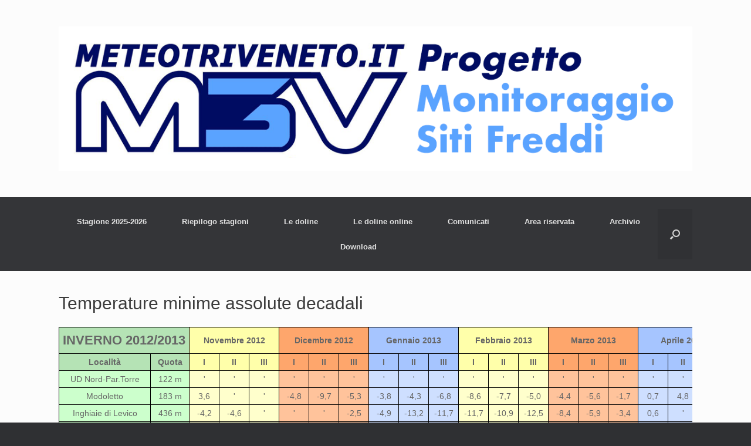

--- FILE ---
content_type: text/html; charset=UTF-8
request_url: https://doline.meteotriveneto.it/temperature-decadali-1213/
body_size: 111224
content:
<!DOCTYPE html>
<html lang="en-US">
<head>
	<meta charset="UTF-8" />
	<meta http-equiv="X-UA-Compatible" content="IE=10" />
	<link rel="profile" href="http://gmpg.org/xfn/11" />
	<link rel="pingback" href="https://doline.meteotriveneto.it/xmlrpc.php" />
	<title>Temperature minime assolute decadali &#8211; meteotriveneto &#8211; progetto monitoraggio siti freddi</title>
<link rel='dns-prefetch' href='//s.w.org' />
<link rel="alternate" type="application/rss+xml" title="meteotriveneto - progetto monitoraggio siti freddi &raquo; Feed" href="https://doline.meteotriveneto.it/feed/" />
		<script type="text/javascript">
			window._wpemojiSettings = {"baseUrl":"https:\/\/s.w.org\/images\/core\/emoji\/11.2.0\/72x72\/","ext":".png","svgUrl":"https:\/\/s.w.org\/images\/core\/emoji\/11.2.0\/svg\/","svgExt":".svg","source":{"concatemoji":"https:\/\/doline.meteotriveneto.it\/wp-includes\/js\/wp-emoji-release.min.js?ver=5.1.19"}};
			!function(e,a,t){var n,r,o,i=a.createElement("canvas"),p=i.getContext&&i.getContext("2d");function s(e,t){var a=String.fromCharCode;p.clearRect(0,0,i.width,i.height),p.fillText(a.apply(this,e),0,0);e=i.toDataURL();return p.clearRect(0,0,i.width,i.height),p.fillText(a.apply(this,t),0,0),e===i.toDataURL()}function c(e){var t=a.createElement("script");t.src=e,t.defer=t.type="text/javascript",a.getElementsByTagName("head")[0].appendChild(t)}for(o=Array("flag","emoji"),t.supports={everything:!0,everythingExceptFlag:!0},r=0;r<o.length;r++)t.supports[o[r]]=function(e){if(!p||!p.fillText)return!1;switch(p.textBaseline="top",p.font="600 32px Arial",e){case"flag":return s([55356,56826,55356,56819],[55356,56826,8203,55356,56819])?!1:!s([55356,57332,56128,56423,56128,56418,56128,56421,56128,56430,56128,56423,56128,56447],[55356,57332,8203,56128,56423,8203,56128,56418,8203,56128,56421,8203,56128,56430,8203,56128,56423,8203,56128,56447]);case"emoji":return!s([55358,56760,9792,65039],[55358,56760,8203,9792,65039])}return!1}(o[r]),t.supports.everything=t.supports.everything&&t.supports[o[r]],"flag"!==o[r]&&(t.supports.everythingExceptFlag=t.supports.everythingExceptFlag&&t.supports[o[r]]);t.supports.everythingExceptFlag=t.supports.everythingExceptFlag&&!t.supports.flag,t.DOMReady=!1,t.readyCallback=function(){t.DOMReady=!0},t.supports.everything||(n=function(){t.readyCallback()},a.addEventListener?(a.addEventListener("DOMContentLoaded",n,!1),e.addEventListener("load",n,!1)):(e.attachEvent("onload",n),a.attachEvent("onreadystatechange",function(){"complete"===a.readyState&&t.readyCallback()})),(n=t.source||{}).concatemoji?c(n.concatemoji):n.wpemoji&&n.twemoji&&(c(n.twemoji),c(n.wpemoji)))}(window,document,window._wpemojiSettings);
		</script>
		<style type="text/css">
img.wp-smiley,
img.emoji {
	display: inline !important;
	border: none !important;
	box-shadow: none !important;
	height: 1em !important;
	width: 1em !important;
	margin: 0 .07em !important;
	vertical-align: -0.1em !important;
	background: none !important;
	padding: 0 !important;
}
</style>
	<link rel='stylesheet' id='wp-block-library-css'  href='https://doline.meteotriveneto.it/wp-includes/css/dist/block-library/style.min.css?ver=5.1.19' type='text/css' media='all' />
<link rel='stylesheet' id='vantage-style-css'  href='https://doline.meteotriveneto.it/wp-content/themes/vantage/style.css?ver=1.6.9' type='text/css' media='all' />
<link rel='stylesheet' id='font-awesome-css'  href='https://doline.meteotriveneto.it/wp-content/themes/vantage/fontawesome/css/font-awesome.css?ver=4.6.2' type='text/css' media='all' />
<link rel='stylesheet' id='siteorigin-mobilenav-css'  href='https://doline.meteotriveneto.it/wp-content/themes/vantage/inc/mobilenav/css/mobilenav.css?ver=1.6.9' type='text/css' media='all' />
<script type='text/javascript' src='https://doline.meteotriveneto.it/wp-includes/js/jquery/jquery.js?ver=1.12.4'></script>
<script type='text/javascript' src='https://doline.meteotriveneto.it/wp-includes/js/jquery/jquery-migrate.min.js?ver=1.4.1'></script>
<script type='text/javascript' src='https://doline.meteotriveneto.it/wp-content/themes/vantage/js/jquery.flexslider.min.js?ver=2.1'></script>
<script type='text/javascript' src='https://doline.meteotriveneto.it/wp-content/themes/vantage/js/jquery.touchSwipe.min.js?ver=1.6.6'></script>
<script type='text/javascript' src='https://doline.meteotriveneto.it/wp-content/themes/vantage/js/jquery.theme-main.min.js?ver=1.6.9'></script>
<script type='text/javascript' src='https://doline.meteotriveneto.it/wp-content/themes/vantage/js/jquery.fitvids.min.js?ver=1.0'></script>
<!--[if lt IE 9]>
<script type='text/javascript' src='https://doline.meteotriveneto.it/wp-content/themes/vantage/js/html5.min.js?ver=3.7.3'></script>
<![endif]-->
<!--[if (gte IE 6)&(lte IE 8)]>
<script type='text/javascript' src='https://doline.meteotriveneto.it/wp-content/themes/vantage/js/selectivizr.min.js?ver=1.0.2'></script>
<![endif]-->
<script type='text/javascript'>
/* <![CDATA[ */
var mobileNav = {"search":{"url":"https:\/\/doline.meteotriveneto.it","placeholder":"Search"},"text":{"navigate":"Menu","back":"Back","close":"Close"},"nextIconUrl":"https:\/\/doline.meteotriveneto.it\/wp-content\/themes\/vantage\/inc\/mobilenav\/images\/next.png","mobileMenuClose":"<i class=\"fa fa-times\"><\/i>"};
/* ]]> */
</script>
<script type='text/javascript' src='https://doline.meteotriveneto.it/wp-content/themes/vantage/inc/mobilenav/js/mobilenav.min.js?ver=1.6.9'></script>
<link rel='https://api.w.org/' href='https://doline.meteotriveneto.it/wp-json/' />
<link rel="EditURI" type="application/rsd+xml" title="RSD" href="https://doline.meteotriveneto.it/xmlrpc.php?rsd" />
<link rel="wlwmanifest" type="application/wlwmanifest+xml" href="https://doline.meteotriveneto.it/wp-includes/wlwmanifest.xml" /> 
<meta name="generator" content="WordPress 5.1.19" />
<link rel="canonical" href="https://doline.meteotriveneto.it/temperature-decadali-1213/" />
<link rel='shortlink' href='https://doline.meteotriveneto.it/?p=903' />
<link rel="alternate" type="application/json+oembed" href="https://doline.meteotriveneto.it/wp-json/oembed/1.0/embed?url=https%3A%2F%2Fdoline.meteotriveneto.it%2Ftemperature-decadali-1213%2F" />
<link rel="alternate" type="text/xml+oembed" href="https://doline.meteotriveneto.it/wp-json/oembed/1.0/embed?url=https%3A%2F%2Fdoline.meteotriveneto.it%2Ftemperature-decadali-1213%2F&#038;format=xml" />
<meta name="viewport" content="width=device-width, initial-scale=1" />		<style type="text/css">
			.so-mobilenav-mobile + * { display: none; }
			@media screen and (max-width: 480px) { .so-mobilenav-mobile + * { display: block; } .so-mobilenav-standard + * { display: none; } }
		</style>
			<style type="text/css">.recentcomments a{display:inline !important;padding:0 !important;margin:0 !important;}</style>
			<style type="text/css" media="screen">
		#footer-widgets .widget { width: 100%; }
		#masthead-widgets .widget { width: 100%; }
	</style>
	<style type="text/css" id="vantage-footer-widgets">#footer-widgets aside { width : 100%; } </style> <style type="text/css" id="customizer-css">body,button,input,select,textarea { font-family: "Arial", Arial, Helvetica, sans-serif; font-weight: 400 } #masthead h1 { font-family: "Arial", Arial, Helvetica, sans-serif; font-weight: 400 } h1,h2,h3,h4,h5,h6 { font-family: "Arial", Arial, Helvetica, sans-serif; font-weight: 400 } .main-navigation, .mobile-nav-frame, .mobile-nav-frame .title h3 { font-family: "Arial", Arial, Helvetica, sans-serif; font-weight: 400 } #masthead .hgroup h1, #masthead.masthead-logo-in-menu .logo > h1 { font-size: 75px; color: #0099d1 } #page-title, article.post .entry-header h1.entry-title, article.page .entry-header h1.entry-title { font-size: 30px } .entry-content { font-size: 15px } .main-navigation ul { text-align: center } a.button, button, html input[type="button"], input[type="reset"], input[type="submit"], .post-navigation a, #image-navigation a, article.post .more-link, article.page .more-link, .paging-navigation a, .woocommerce #page-wrapper .button, .woocommerce a.button, .woocommerce .checkout-button, .woocommerce input.button, #infinite-handle span button { text-shadow: none } a.button, button, html input[type="button"], input[type="reset"], input[type="submit"], .post-navigation a, #image-navigation a, article.post .more-link, article.page .more-link, .paging-navigation a, .woocommerce #page-wrapper .button, .woocommerce a.button, .woocommerce .checkout-button, .woocommerce input.button, .woocommerce #respond input#submit.alt, .woocommerce a.button.alt, .woocommerce button.button.alt, .woocommerce input.button.alt, #infinite-handle span { -webkit-box-shadow: none; -moz-box-shadow: none; box-shadow: none } </style><link rel="icon" href="https://doline.meteotriveneto.it/wp-content/uploads/2018/02/cropped-m3v_monitoraggio_siti_freddi2-32x32.png" sizes="32x32" />
<link rel="icon" href="https://doline.meteotriveneto.it/wp-content/uploads/2018/02/cropped-m3v_monitoraggio_siti_freddi2-192x192.png" sizes="192x192" />
<link rel="apple-touch-icon-precomposed" href="https://doline.meteotriveneto.it/wp-content/uploads/2018/02/cropped-m3v_monitoraggio_siti_freddi2-180x180.png" />
<meta name="msapplication-TileImage" content="https://doline.meteotriveneto.it/wp-content/uploads/2018/02/cropped-m3v_monitoraggio_siti_freddi2-270x270.png" />
		<style type="text/css" id="wp-custom-css">
			.logo-title{display:none!important}
.widget_media_image{margin:0!important;width:230px!important}
.widget_custom_html{padding:0!important;margin:0!important}
.link_c{font-size:14px;text-decoration:none}
a:hover{color:#248cc8!important}
#theme-attribution{display:none}
.menu-item a{padding:15px 30px!important}
.site-navigation{padding:20px!important}
.so-panel{margin-bottom:5px!important}		</style>
		</head>

<body class="page-template page-template-templates page-template-template-full page-template-templatestemplate-full-php page page-id-903 group-blog responsive layout-full no-js has-menu-search page-layout-default not-default-page mobilenav">


<div id="page-wrapper">

	
	
		<header id="masthead" class="site-header" role="banner">

	<div class="hgroup full-container ">

		
			<a href="https://doline.meteotriveneto.it/" title="meteotriveneto &#8211; progetto monitoraggio siti freddi" rel="home" class="logo"><img src="https://doline.meteotriveneto.it/wp-content/uploads/2018/02/m3v_monitoraggio_siti_freddi.png"  class="logo-height-constrain"  width="1080"  height="246"  alt="meteotriveneto - progetto monitoraggio siti freddi Logo"  /><h1 class="site-title logo-title">meteotriveneto - progetto monitoraggio siti freddi</h1></a>
			
				<div class="support-text">
									</div>

			
		
	</div><!-- .hgroup.full-container -->

	
<nav role="navigation" class="site-navigation main-navigation primary use-sticky-menu">

	<div class="full-container">
							<div id="search-icon">
				<div id="search-icon-icon"><div class="vantage-icon-search"></div></div>
				
<form method="get" class="searchform" action="https://doline.meteotriveneto.it/" role="search">
	<input type="text" class="field" name="s" value="" placeholder="Search"/>
</form>
			</div>
		
					<div id="so-mobilenav-standard-1" data-id="1" class="so-mobilenav-standard"></div><div class="menu-menu-principale-container"><ul id="menu-menu-principale" class="menu"><li id="menu-item-418" class="menu-item menu-item-type-custom menu-item-object-custom menu-item-has-children menu-item-418"><a><span class="icon"></span>Stagione 2025-2026</a>
<ul class="sub-menu">
	<li id="menu-item-2986" class="menu-item menu-item-type-post_type menu-item-object-page menu-item-2986"><a href="https://doline.meteotriveneto.it/assolute/">Temperature minime assolute e massime variazioni</a></li>
	<li id="menu-item-2988" class="menu-item menu-item-type-post_type menu-item-object-page menu-item-2988"><a href="https://doline.meteotriveneto.it/assolute_max/">Temperature medie e massime inferiori, massime escursioni</a></li>
	<li id="menu-item-2989" class="menu-item menu-item-type-post_type menu-item-object-page menu-item-2989"><a href="https://doline.meteotriveneto.it/riepilogo/">Riepilogo e confronto temperature giornaliere e mensili</a></li>
	<li id="menu-item-2987" class="menu-item menu-item-type-post_type menu-item-object-page menu-item-2987"><a href="https://doline.meteotriveneto.it/temperature-decadali/">Temperature minime assolute decadali</a></li>
	<li id="menu-item-2990" class="menu-item menu-item-type-post_type menu-item-object-page menu-item-2990"><a href="https://doline.meteotriveneto.it/confronto-doline/">Confronto andamento temperature</a></li>
</ul>
</li>
<li id="menu-item-1262" class="menu-item menu-item-type-custom menu-item-object-custom menu-item-has-children menu-item-1262"><a><span class="icon"></span>Riepilogo stagioni</a>
<ul class="sub-menu">
	<li id="menu-item-1267" class="menu-item menu-item-type-post_type menu-item-object-page menu-item-1267"><a href="https://doline.meteotriveneto.it/minima-assoluta/">Minima assoluta</a></li>
	<li id="menu-item-1266" class="menu-item menu-item-type-post_type menu-item-object-page menu-item-1266"><a href="https://doline.meteotriveneto.it/massimo-aumento-15/">Massimo aumento 15&#8242;</a></li>
	<li id="menu-item-1265" class="menu-item menu-item-type-post_type menu-item-object-page menu-item-1265"><a href="https://doline.meteotriveneto.it/massimo-aumento-60/">Massimo aumento 60&#8242;</a></li>
	<li id="menu-item-1264" class="menu-item menu-item-type-post_type menu-item-object-page menu-item-1264"><a href="https://doline.meteotriveneto.it/massima-diminuzione-15/">Massima diminuzione 15&#8242;</a></li>
	<li id="menu-item-1263" class="menu-item menu-item-type-post_type menu-item-object-page menu-item-1263"><a href="https://doline.meteotriveneto.it/massima-diminuzione-60/">Massima diminuzione 60&#8242;</a></li>
</ul>
</li>
<li id="menu-item-419" class="menu-item menu-item-type-custom menu-item-object-custom menu-item-has-children menu-item-419"><a><span class="icon"></span>Le doline</a>
<ul class="sub-menu">
	<li id="menu-item-413" class="menu-item menu-item-type-custom menu-item-object-custom menu-item-has-children menu-item-413"><a><span class="icon"></span>0-1000m</a>
	<ul class="sub-menu">
		<li id="menu-item-1631" class="menu-item menu-item-type-post_type menu-item-object-page menu-item-1631"><a href="https://doline.meteotriveneto.it/visentini/">Visentini</a></li>
		<li id="menu-item-210" class="menu-item menu-item-type-post_type menu-item-object-page menu-item-210"><a href="https://doline.meteotriveneto.it/modoletto/">Modoletto</a></li>
		<li id="menu-item-217" class="menu-item menu-item-type-post_type menu-item-object-page menu-item-217"><a href="https://doline.meteotriveneto.it/selva-di-grigno/">Selva di Grigno</a></li>
		<li id="menu-item-220" class="menu-item menu-item-type-post_type menu-item-object-page menu-item-220"><a href="https://doline.meteotriveneto.it/valle-di-piero-gobbo/">Valle di Piero Gobbo</a></li>
		<li id="menu-item-196" class="menu-item menu-item-type-post_type menu-item-object-page menu-item-196"><a href="https://doline.meteotriveneto.it/busa-maran/">Busa Maran</a></li>
		<li id="menu-item-208" class="menu-item menu-item-type-post_type menu-item-object-page menu-item-208"><a href="https://doline.meteotriveneto.it/inghiaie-di-levico/">Inghiaie di Levico</a></li>
		<li id="menu-item-205" class="menu-item menu-item-type-post_type menu-item-object-page menu-item-205"><a href="https://doline.meteotriveneto.it/cascatella-tesino/">Cascatella-Tesino</a></li>
		<li id="menu-item-213" class="menu-item menu-item-type-post_type menu-item-object-page menu-item-213"><a href="https://doline.meteotriveneto.it/passo-tanamea/">Passo Tanamea</a></li>
		<li id="menu-item-219" class="menu-item menu-item-type-post_type menu-item-object-page menu-item-219"><a href="https://doline.meteotriveneto.it/val-cjaledina/">Passo Cjaledina</a></li>
	</ul>
</li>
	<li id="menu-item-417" class="menu-item menu-item-type-custom menu-item-object-custom menu-item-has-children menu-item-417"><a><span class="icon"></span>1000-1500m</a>
	<ul class="sub-menu">
		<li id="menu-item-211" class="menu-item menu-item-type-post_type menu-item-object-page menu-item-211"><a href="https://doline.meteotriveneto.it/pascolo-fontanella/">Pascolo Fontanella</a></li>
		<li id="menu-item-218" class="menu-item menu-item-type-post_type menu-item-object-page menu-item-218"><a href="https://doline.meteotriveneto.it/val-bartolo/">Val Bartolo</a></li>
		<li id="menu-item-203" class="menu-item menu-item-type-post_type menu-item-object-page menu-item-203"><a href="https://doline.meteotriveneto.it/campo-rossignolo/">Campo Rossignolo</a></li>
		<li id="menu-item-201" class="menu-item menu-item-type-post_type menu-item-object-page menu-item-201"><a href="https://doline.meteotriveneto.it/buson-di-marcesina/">Buson di Marcesina</a></li>
		<li id="menu-item-445" class="menu-item menu-item-type-post_type menu-item-object-page menu-item-445"><a href="https://doline.meteotriveneto.it/casera-campo/">Casera Campo</a></li>
		<li id="menu-item-200" class="menu-item menu-item-type-post_type menu-item-object-page menu-item-200"><a href="https://doline.meteotriveneto.it/busa-verle-vezzena/">Busa Verle Vezzena</a></li>
		<li id="menu-item-197" class="menu-item menu-item-type-post_type menu-item-object-page menu-item-197"><a href="https://doline.meteotriveneto.it/busa-novegno/">Busa Novegno</a></li>
	</ul>
</li>
	<li id="menu-item-416" class="menu-item menu-item-type-custom menu-item-object-custom menu-item-has-children menu-item-416"><a><span class="icon"></span>1500-1750m</a>
	<ul class="sub-menu">
		<li id="menu-item-444" class="menu-item menu-item-type-post_type menu-item-object-page menu-item-444"><a href="https://doline.meteotriveneto.it/busa-del-gias/">Busa del Gias</a></li>
		<li id="menu-item-215" class="menu-item menu-item-type-post_type menu-item-object-page menu-item-215"><a href="https://doline.meteotriveneto.it/sella-tuglia/">Sella Tuglia</a></li>
		<li id="menu-item-216" class="menu-item menu-item-type-post_type menu-item-object-page menu-item-216"><a href="https://doline.meteotriveneto.it/sella-tuglia-2/">Sella Tuglia 2</a></li>
		<li id="menu-item-212" class="menu-item menu-item-type-post_type menu-item-object-page menu-item-212"><a href="https://doline.meteotriveneto.it/passo-avanza/">Passo Avanza</a></li>
	</ul>
</li>
	<li id="menu-item-415" class="menu-item menu-item-type-custom menu-item-object-custom menu-item-has-children menu-item-415"><a><span class="icon"></span>1750-2000m</a>
	<ul class="sub-menu">
		<li id="menu-item-204" class="menu-item menu-item-type-post_type menu-item-object-page menu-item-204"><a href="https://doline.meteotriveneto.it/campoluzzo/">Campoluzzo</a></li>
		<li id="menu-item-206" class="menu-item menu-item-type-post_type menu-item-object-page menu-item-206"><a href="https://doline.meteotriveneto.it/conca-prevala/">Conca Prevala</a></li>
		<li id="menu-item-209" class="menu-item menu-item-type-post_type menu-item-object-page menu-item-209"><a href="https://doline.meteotriveneto.it/malga-spora-principale/">Malga Spora principale</a></li>
		<li id="menu-item-207" class="menu-item menu-item-type-post_type menu-item-object-page menu-item-207"><a href="https://doline.meteotriveneto.it/fondi-manderiolo/">Fondi Manderiolo</a></li>
		<li id="menu-item-190" class="menu-item menu-item-type-post_type menu-item-object-page menu-item-190"><a href="https://doline.meteotriveneto.it/avalina-regnalt/">Avalina Regnalt</a></li>
	</ul>
</li>
	<li id="menu-item-414" class="menu-item menu-item-type-custom menu-item-object-custom menu-item-has-children menu-item-414"><a><span class="icon"></span>2000-3000m</a>
	<ul class="sub-menu">
		<li id="menu-item-2340" class="menu-item menu-item-type-post_type menu-item-object-page menu-item-2340"><a href="https://doline.meteotriveneto.it/busa-mecenseffy/">Busa Mecenseffy</a></li>
		<li id="menu-item-2349" class="menu-item menu-item-type-post_type menu-item-object-page menu-item-2349"><a href="https://doline.meteotriveneto.it/cornetti-alti/">Cornetti Alti</a></li>
		<li id="menu-item-202" class="menu-item menu-item-type-post_type menu-item-object-page menu-item-202"><a href="https://doline.meteotriveneto.it/camp-centener/">Camp Centener</a></li>
		<li id="menu-item-194" class="menu-item menu-item-type-post_type menu-item-object-page menu-item-194"><a href="https://doline.meteotriveneto.it/busa-manna-2/">Busa Manna 2</a></li>
		<li id="menu-item-193" class="menu-item menu-item-type-post_type menu-item-object-page menu-item-193"><a href="https://doline.meteotriveneto.it/busa-manna-1/">Busa Manna 1</a></li>
		<li id="menu-item-198" class="menu-item menu-item-type-post_type menu-item-object-page menu-item-198"><a href="https://doline.meteotriveneto.it/busa-rifugio-rosetta/">Busa rifugio Rosetta</a></li>
		<li id="menu-item-214" class="menu-item menu-item-type-post_type menu-item-object-page menu-item-214"><a href="https://doline.meteotriveneto.it/rifugio-rosetta/">Rifugio Rosetta</a></li>
		<li id="menu-item-195" class="menu-item menu-item-type-post_type menu-item-object-page menu-item-195"><a href="https://doline.meteotriveneto.it/busa-manna-sella/">Busa Manna sella</a></li>
		<li id="menu-item-192" class="menu-item menu-item-type-post_type menu-item-object-page menu-item-192"><a href="https://doline.meteotriveneto.it/busa-fradusta/">Busa Fradusta</a></li>
		<li id="menu-item-191" class="menu-item menu-item-type-post_type menu-item-object-page menu-item-191"><a href="https://doline.meteotriveneto.it/busa-del-miel/">Busa del Miel</a></li>
		<li id="menu-item-199" class="menu-item menu-item-type-post_type menu-item-object-page menu-item-199"><a href="https://doline.meteotriveneto.it/busa-riviera/">Busa Riviera</a></li>
	</ul>
</li>
</ul>
</li>
<li id="menu-item-2816" class="menu-item menu-item-type-custom menu-item-object-custom menu-item-has-children menu-item-2816"><a href="#"><span class="icon"></span>Le doline online</a>
<ul class="sub-menu">
	<li id="menu-item-2817" class="menu-item menu-item-type-custom menu-item-object-custom menu-item-2817"><a href="https://doline.meteotriveneto.it/mecenseffy/"><span class="icon"></span>Mecenseffy</a></li>
	<li id="menu-item-2818" class="menu-item menu-item-type-custom menu-item-object-custom menu-item-2818"><a href="https://doline.meteotriveneto.it/campomagro/"><span class="icon"></span>Campomagro</a></li>
	<li id="menu-item-2819" class="menu-item menu-item-type-custom menu-item-object-custom menu-item-2819"><a href="https://doline.meteotriveneto.it/pale/"><span class="icon"></span>Pale di San Martino di Castrozza</a></li>
	<li id="menu-item-2820" class="menu-item menu-item-type-custom menu-item-object-custom menu-item-2820"><a href="https://www.venetometeo.it/agugliana/"><span class="icon"></span>Piana della Campagnola</a></li>
</ul>
</li>
<li id="menu-item-2765" class="menu-item menu-item-type-custom menu-item-object-custom menu-item-has-children menu-item-2765"><a href="#"><span class="icon"></span>Comunicati</a>
<ul class="sub-menu">
	<li id="menu-item-2768" class="menu-item menu-item-type-post_type menu-item-object-page menu-item-2768"><a href="https://doline.meteotriveneto.it/comunicati/">Comunicati</a></li>
	<li id="menu-item-2766" class="menu-item menu-item-type-post_type menu-item-object-page menu-item-2766"><a href="https://doline.meteotriveneto.it/news/">News</a></li>
	<li id="menu-item-2767" class="menu-item menu-item-type-post_type menu-item-object-page menu-item-2767"><a href="https://doline.meteotriveneto.it/record/">Record</a></li>
</ul>
</li>
<li id="menu-item-421" class="menu-item menu-item-type-custom menu-item-object-custom menu-item-has-children menu-item-421"><a><span class="icon"></span>Area riservata</a>
<ul class="sub-menu">
	<li id="menu-item-67" class="menu-item menu-item-type-post_type menu-item-object-page menu-item-67"><a href="https://doline.meteotriveneto.it/inserimento-dati/">Inserimento dei dati di una dolina</a></li>
	<li id="menu-item-66" class="menu-item menu-item-type-post_type menu-item-object-page menu-item-66"><a href="https://doline.meteotriveneto.it/istruzioni/">Istruzioni sull&#8217;inserimento e consultazione dei dati</a></li>
</ul>
</li>
<li id="menu-item-420" class="menu-item menu-item-type-custom menu-item-object-custom current-menu-ancestor menu-item-has-children menu-item-420"><a><span class="icon"></span>Archivio</a>
<ul class="sub-menu">
	<li id="menu-item-2985" class="menu-item menu-item-type-custom menu-item-object-custom menu-item-has-children menu-item-2985"><a><span class="icon"></span>Stagione 2024-2025</a>
	<ul class="sub-menu">
		<li id="menu-item-2642" class="menu-item menu-item-type-post_type menu-item-object-page menu-item-2642"><a href="https://doline.meteotriveneto.it/assolute-2425/">Temperature minime assolute e massime variazioni</a></li>
		<li id="menu-item-2639" class="menu-item menu-item-type-post_type menu-item-object-page menu-item-2639"><a href="https://doline.meteotriveneto.it/assolute_max-2425/">Temperature medie e massime inferiori, massime escursioni</a></li>
		<li id="menu-item-2638" class="menu-item menu-item-type-post_type menu-item-object-page menu-item-2638"><a href="https://doline.meteotriveneto.it/riepilogo-2425/">Riepilogo e confronto temperature giornaliere e mensili</a></li>
		<li id="menu-item-2640" class="menu-item menu-item-type-post_type menu-item-object-page menu-item-2640"><a href="https://doline.meteotriveneto.it/temperature-decadali-2425/">Temperature minime assolute decadali</a></li>
		<li id="menu-item-2636" class="menu-item menu-item-type-post_type menu-item-object-page menu-item-2636"><a href="https://doline.meteotriveneto.it/confronto-doline-2425/">Confronto andamento temperature</a></li>
	</ul>
</li>
	<li id="menu-item-2879" class="menu-item menu-item-type-custom menu-item-object-custom menu-item-has-children menu-item-2879"><a><span class="icon"></span>Stagione 2023-2024</a>
	<ul class="sub-menu">
		<li id="menu-item-2874" class="menu-item menu-item-type-post_type menu-item-object-page menu-item-2874"><a href="https://doline.meteotriveneto.it/assolute-2324/">Temperature minime assolute e massime variazioni</a></li>
		<li id="menu-item-2876" class="menu-item menu-item-type-post_type menu-item-object-page menu-item-2876"><a href="https://doline.meteotriveneto.it/assolute-max-2324/">Temperature medie e massime inferiori, massime escursioni</a></li>
		<li id="menu-item-2877" class="menu-item menu-item-type-post_type menu-item-object-page menu-item-2877"><a href="https://doline.meteotriveneto.it/riepilogo-2324/">Riepilogo e confronto temperature giornaliere e mensili</a></li>
		<li id="menu-item-2875" class="menu-item menu-item-type-post_type menu-item-object-page menu-item-2875"><a href="https://doline.meteotriveneto.it/temperature-decadali-2324/">Temperature minime assolute decadali</a></li>
		<li id="menu-item-2878" class="menu-item menu-item-type-post_type menu-item-object-page menu-item-2878"><a href="https://doline.meteotriveneto.it/confronto-doline-2324/">Confronto andamento temperature</a></li>
	</ul>
</li>
	<li id="menu-item-2629" class="menu-item menu-item-type-custom menu-item-object-custom menu-item-has-children menu-item-2629"><a><span class="icon"></span>Stagione 2022-2023</a>
	<ul class="sub-menu">
		<li id="menu-item-2630" class="menu-item menu-item-type-post_type menu-item-object-page menu-item-2630"><a href="https://doline.meteotriveneto.it/assolute-2223/">Temperature minime assolute e massime variazioni</a></li>
		<li id="menu-item-2632" class="menu-item menu-item-type-post_type menu-item-object-page menu-item-2632"><a href="https://doline.meteotriveneto.it/assolute-max-2223/">Temperature medie e massime inferiori, massime escursioni</a></li>
		<li id="menu-item-2633" class="menu-item menu-item-type-post_type menu-item-object-page menu-item-2633"><a href="https://doline.meteotriveneto.it/riepilogo-2223/">Riepilogo e confronto temperature giornaliere e mensili</a></li>
		<li id="menu-item-2631" class="menu-item menu-item-type-post_type menu-item-object-page menu-item-2631"><a href="https://doline.meteotriveneto.it/temperature-decadali-2223/">Temperature minime assolute decadali</a></li>
		<li id="menu-item-2634" class="menu-item menu-item-type-post_type menu-item-object-page menu-item-2634"><a href="https://doline.meteotriveneto.it/confronto-doline-2223/">Confronto andamento temperature</a></li>
	</ul>
</li>
	<li id="menu-item-2443" class="menu-item menu-item-type-custom menu-item-object-custom menu-item-has-children menu-item-2443"><a><span class="icon"></span>Stagione 2021-2022</a>
	<ul class="sub-menu">
		<li id="menu-item-2444" class="menu-item menu-item-type-post_type menu-item-object-page menu-item-2444"><a href="https://doline.meteotriveneto.it/assolute-2022/">Temperature minime assolute e massime variazioni</a></li>
		<li id="menu-item-2446" class="menu-item menu-item-type-post_type menu-item-object-page menu-item-2446"><a href="https://doline.meteotriveneto.it/assolute-max-2022/">Temperature medie e massime inferiori, massime escursioni</a></li>
		<li id="menu-item-2447" class="menu-item menu-item-type-post_type menu-item-object-page menu-item-2447"><a href="https://doline.meteotriveneto.it/riepilogo-2022/">Riepilogo e confronto temperature giornaliere e mensili</a></li>
		<li id="menu-item-2445" class="menu-item menu-item-type-post_type menu-item-object-page menu-item-2445"><a href="https://doline.meteotriveneto.it/temperature-decadali-2022/">Temperature minime assolute decadali</a></li>
		<li id="menu-item-2448" class="menu-item menu-item-type-post_type menu-item-object-page menu-item-2448"><a href="https://doline.meteotriveneto.it/confronto-doline-2122/">Confronto andamento temperature</a></li>
	</ul>
</li>
	<li id="menu-item-2306" class="menu-item menu-item-type-custom menu-item-object-custom menu-item-has-children menu-item-2306"><a><span class="icon"></span>Stagione 2020-2021</a>
	<ul class="sub-menu">
		<li id="menu-item-2307" class="menu-item menu-item-type-post_type menu-item-object-page menu-item-2307"><a href="https://doline.meteotriveneto.it/assolute-2021/">Temperature minime assolute e massime variazioni</a></li>
		<li id="menu-item-2309" class="menu-item menu-item-type-post_type menu-item-object-page menu-item-2309"><a href="https://doline.meteotriveneto.it/assolute-max-2021/">Temperature medie e massime inferiori, massime escursioni</a></li>
		<li id="menu-item-2310" class="menu-item menu-item-type-post_type menu-item-object-page menu-item-2310"><a href="https://doline.meteotriveneto.it/riepilogo-2021/">Riepilogo e confronto temperature giornaliere e mensili</a></li>
		<li id="menu-item-2308" class="menu-item menu-item-type-post_type menu-item-object-page menu-item-2308"><a href="https://doline.meteotriveneto.it/temperature-decadali-2021/">Temperature minime assolute decadali</a></li>
		<li id="menu-item-2313" class="menu-item menu-item-type-post_type menu-item-object-page menu-item-2313"><a href="https://doline.meteotriveneto.it/confronto-doline-2021/">Confronto andamento temperature</a></li>
	</ul>
</li>
	<li id="menu-item-2070" class="menu-item menu-item-type-custom menu-item-object-custom menu-item-has-children menu-item-2070"><a><span class="icon"></span>Stagione 2019-2020</a>
	<ul class="sub-menu">
		<li id="menu-item-2093" class="menu-item menu-item-type-post_type menu-item-object-page menu-item-2093"><a href="https://doline.meteotriveneto.it/assolute-1920/">Temperature minime assolute e massime variazioni</a></li>
		<li id="menu-item-2097" class="menu-item menu-item-type-post_type menu-item-object-page menu-item-2097"><a href="https://doline.meteotriveneto.it/assolute-max-1920/">Temperature medie e massime inferiori, massime escursioni</a></li>
		<li id="menu-item-2084" class="menu-item menu-item-type-post_type menu-item-object-page menu-item-2084"><a href="https://doline.meteotriveneto.it/riepilogo-1920/">Riepilogo e confronto temperature giornaliere e mensili</a></li>
		<li id="menu-item-2096" class="menu-item menu-item-type-post_type menu-item-object-page menu-item-2096"><a href="https://doline.meteotriveneto.it/temperature-decadali-1920/">Temperature minime assolute decadali</a></li>
		<li id="menu-item-2073" class="menu-item menu-item-type-post_type menu-item-object-page menu-item-2073"><a href="https://doline.meteotriveneto.it/confronto-doline-1920/">Confronto andamento temperature</a></li>
	</ul>
</li>
	<li id="menu-item-2021" class="menu-item menu-item-type-custom menu-item-object-custom menu-item-has-children menu-item-2021"><a><span class="icon"></span>Stagione 2018-2019</a>
	<ul class="sub-menu">
		<li id="menu-item-2022" class="menu-item menu-item-type-post_type menu-item-object-page menu-item-2022"><a href="https://doline.meteotriveneto.it/assolute-1819/">Temperature minime assolute e massime variazioni</a></li>
		<li id="menu-item-2024" class="menu-item menu-item-type-post_type menu-item-object-page menu-item-2024"><a href="https://doline.meteotriveneto.it/assolute-max-1819/">Temperature medie e massime inferiori, massime escursioni</a></li>
		<li id="menu-item-2025" class="menu-item menu-item-type-post_type menu-item-object-page menu-item-2025"><a href="https://doline.meteotriveneto.it/riepilogo-1819/">Riepilogo e confronto temperature giornaliere e mensili</a></li>
		<li id="menu-item-2023" class="menu-item menu-item-type-post_type menu-item-object-page menu-item-2023"><a href="https://doline.meteotriveneto.it/temperature-decadali-1819/">Temperature minime assolute decadali</a></li>
		<li id="menu-item-2026" class="menu-item menu-item-type-post_type menu-item-object-page menu-item-2026"><a href="https://doline.meteotriveneto.it/confronto-doline-1819/">Confronto andamento temperature</a></li>
	</ul>
</li>
	<li id="menu-item-1866" class="menu-item menu-item-type-custom menu-item-object-custom menu-item-has-children menu-item-1866"><a><span class="icon"></span>Stagione 2017-2018</a>
	<ul class="sub-menu">
		<li id="menu-item-1867" class="menu-item menu-item-type-post_type menu-item-object-page menu-item-1867"><a href="https://doline.meteotriveneto.it/assolute-1718/">Temperature minime assolute e massime variazioni</a></li>
		<li id="menu-item-1869" class="menu-item menu-item-type-post_type menu-item-object-page menu-item-1869"><a href="https://doline.meteotriveneto.it/assolute-max-1718/">Temperature medie e massime inferiori, massime escursioni</a></li>
		<li id="menu-item-1870" class="menu-item menu-item-type-post_type menu-item-object-page menu-item-1870"><a href="https://doline.meteotriveneto.it/riepilogo-1718/">Riepilogo e confronto temperature giornaliere e mensili</a></li>
		<li id="menu-item-1868" class="menu-item menu-item-type-post_type menu-item-object-page menu-item-1868"><a href="https://doline.meteotriveneto.it/temperature-decadali-1718/">Temperature minime assolute decadali</a></li>
		<li id="menu-item-1873" class="menu-item menu-item-type-post_type menu-item-object-page menu-item-1873"><a href="https://doline.meteotriveneto.it/confronto-doline-1718/">Confronto andamento temperature</a></li>
	</ul>
</li>
	<li id="menu-item-783" class="menu-item menu-item-type-custom menu-item-object-custom menu-item-has-children menu-item-783"><a><span class="icon"></span>Stagione 2016-2017</a>
	<ul class="sub-menu">
		<li id="menu-item-795" class="menu-item menu-item-type-post_type menu-item-object-page menu-item-795"><a href="https://doline.meteotriveneto.it/assolute-1617/">Temperature minime assolute e massime variazioni</a></li>
		<li id="menu-item-879" class="menu-item menu-item-type-post_type menu-item-object-page menu-item-879"><a href="https://doline.meteotriveneto.it/assolute-max-1617/">Temperature medie e massime inferiori, massime escursioni</a></li>
		<li id="menu-item-1029" class="menu-item menu-item-type-post_type menu-item-object-page menu-item-1029"><a href="https://doline.meteotriveneto.it/riepilogo-1617/">Riepilogo e confronto temperature giornaliere e mensili</a></li>
		<li id="menu-item-927" class="menu-item menu-item-type-post_type menu-item-object-page menu-item-927"><a href="https://doline.meteotriveneto.it/temperature-decadali-1617/">Temperature minime assolute decadali</a></li>
		<li id="menu-item-973" class="menu-item menu-item-type-post_type menu-item-object-page menu-item-973"><a href="https://doline.meteotriveneto.it/confronto-doline-1617/">Confronto andamento temperature</a></li>
	</ul>
</li>
	<li id="menu-item-784" class="menu-item menu-item-type-custom menu-item-object-custom menu-item-has-children menu-item-784"><a><span class="icon"></span>Stagione 2015-2016</a>
	<ul class="sub-menu">
		<li id="menu-item-799" class="menu-item menu-item-type-post_type menu-item-object-page menu-item-799"><a href="https://doline.meteotriveneto.it/assolute-1516/">Temperature minime assolute e massime variazioni</a></li>
		<li id="menu-item-878" class="menu-item menu-item-type-post_type menu-item-object-page menu-item-878"><a href="https://doline.meteotriveneto.it/assolute-max-1516/">Temperature medie e massime inferiori, massime escursioni</a></li>
		<li id="menu-item-1028" class="menu-item menu-item-type-post_type menu-item-object-page menu-item-1028"><a href="https://doline.meteotriveneto.it/riepilogo-1516/">Riepilogo e confronto temperature giornaliere e mensili</a></li>
		<li id="menu-item-926" class="menu-item menu-item-type-post_type menu-item-object-page menu-item-926"><a href="https://doline.meteotriveneto.it/temperature-decadali-1516/">Temperature minime assolute decadali</a></li>
		<li id="menu-item-972" class="menu-item menu-item-type-post_type menu-item-object-page menu-item-972"><a href="https://doline.meteotriveneto.it/confronto-doline-1516/">Confronto andamento temperature</a></li>
	</ul>
</li>
	<li id="menu-item-785" class="menu-item menu-item-type-custom menu-item-object-custom menu-item-has-children menu-item-785"><a><span class="icon"></span>Stagione 2014-2015</a>
	<ul class="sub-menu">
		<li id="menu-item-803" class="menu-item menu-item-type-post_type menu-item-object-page menu-item-803"><a href="https://doline.meteotriveneto.it/assolute-1415/">Temperature minime assolute e massime variazioni</a></li>
		<li id="menu-item-877" class="menu-item menu-item-type-post_type menu-item-object-page menu-item-877"><a href="https://doline.meteotriveneto.it/assolute-max-1415/">Temperature medie e massime inferiori, massime escursioni</a></li>
		<li id="menu-item-1027" class="menu-item menu-item-type-post_type menu-item-object-page menu-item-1027"><a href="https://doline.meteotriveneto.it/riepilogo-1415/">Riepilogo e confronto temperature giornaliere e mensili</a></li>
		<li id="menu-item-925" class="menu-item menu-item-type-post_type menu-item-object-page menu-item-925"><a href="https://doline.meteotriveneto.it/temperature-decadali-1415/">Temperature minime assolute decadali</a></li>
		<li id="menu-item-971" class="menu-item menu-item-type-post_type menu-item-object-page menu-item-971"><a href="https://doline.meteotriveneto.it/confronto-doline-1415/">Confronto andamento temperature</a></li>
	</ul>
</li>
	<li id="menu-item-786" class="menu-item menu-item-type-custom menu-item-object-custom menu-item-has-children menu-item-786"><a><span class="icon"></span>Stagione 2013-2014</a>
	<ul class="sub-menu">
		<li id="menu-item-807" class="menu-item menu-item-type-post_type menu-item-object-page menu-item-807"><a href="https://doline.meteotriveneto.it/assolute-1314/">Temperature minime assolute e massime variazioni</a></li>
		<li id="menu-item-876" class="menu-item menu-item-type-post_type menu-item-object-page menu-item-876"><a href="https://doline.meteotriveneto.it/temperature-medie-e-massime-inferiori-massime-escursioni13/">Temperature medie e massime inferiori, massime escursioni</a></li>
		<li id="menu-item-1026" class="menu-item menu-item-type-post_type menu-item-object-page menu-item-1026"><a href="https://doline.meteotriveneto.it/riepilogo-1314/">Riepilogo e confronto temperature giornaliere e mensili</a></li>
		<li id="menu-item-924" class="menu-item menu-item-type-post_type menu-item-object-page menu-item-924"><a href="https://doline.meteotriveneto.it/temperature-decadali-1314/">Temperature minime assolute decadali</a></li>
		<li id="menu-item-970" class="menu-item menu-item-type-post_type menu-item-object-page menu-item-970"><a href="https://doline.meteotriveneto.it/confronto-doline-1314/">Confronto andamento temperature</a></li>
	</ul>
</li>
	<li id="menu-item-787" class="menu-item menu-item-type-custom menu-item-object-custom current-menu-ancestor current-menu-parent menu-item-has-children menu-item-787"><a><span class="icon"></span>Stagione 2012-2013</a>
	<ul class="sub-menu">
		<li id="menu-item-839" class="menu-item menu-item-type-post_type menu-item-object-page menu-item-839"><a href="https://doline.meteotriveneto.it/assolute-1213/">Temperature minime assolute e massime variazioni</a></li>
		<li id="menu-item-875" class="menu-item menu-item-type-post_type menu-item-object-page menu-item-875"><a href="https://doline.meteotriveneto.it/assolute-max-1213/">Temperature medie e massime inferiori, massime escursioni</a></li>
		<li id="menu-item-1025" class="menu-item menu-item-type-post_type menu-item-object-page menu-item-1025"><a href="https://doline.meteotriveneto.it/riepilogo-1213/">Riepilogo e confronto temperature giornaliere e mensili</a></li>
		<li id="menu-item-923" class="menu-item menu-item-type-post_type menu-item-object-page current-menu-item page_item page-item-903 current_page_item menu-item-923"><a href="https://doline.meteotriveneto.it/temperature-decadali-1213/" aria-current="page">Temperature minime assolute decadali</a></li>
		<li id="menu-item-969" class="menu-item menu-item-type-post_type menu-item-object-page menu-item-969"><a href="https://doline.meteotriveneto.it/confronto-doline-1213/">Confronto andamento temperature</a></li>
	</ul>
</li>
	<li id="menu-item-788" class="menu-item menu-item-type-custom menu-item-object-custom menu-item-has-children menu-item-788"><a><span class="icon"></span>Stagione 2011-2012</a>
	<ul class="sub-menu">
		<li id="menu-item-816" class="menu-item menu-item-type-post_type menu-item-object-page menu-item-816"><a href="https://doline.meteotriveneto.it/assolute-1112/">Temperature minime assolute e massime variazioni</a></li>
		<li id="menu-item-874" class="menu-item menu-item-type-post_type menu-item-object-page menu-item-874"><a href="https://doline.meteotriveneto.it/assolute-max-1112/">Temperature medie e massime inferiori, massime escursioni</a></li>
		<li id="menu-item-1024" class="menu-item menu-item-type-post_type menu-item-object-page menu-item-1024"><a href="https://doline.meteotriveneto.it/riepilogo-1112/">Riepilogo e confronto temperature giornaliere e mensili</a></li>
		<li id="menu-item-922" class="menu-item menu-item-type-post_type menu-item-object-page menu-item-922"><a href="https://doline.meteotriveneto.it/temperature-decadali-1112/">Temperature minime assolute decadali</a></li>
		<li id="menu-item-968" class="menu-item menu-item-type-post_type menu-item-object-page menu-item-968"><a href="https://doline.meteotriveneto.it/confronto-doline-1112/">Confronto andamento temperature</a></li>
	</ul>
</li>
	<li id="menu-item-789" class="menu-item menu-item-type-custom menu-item-object-custom menu-item-has-children menu-item-789"><a><span class="icon"></span>Stagione 2010-2011</a>
	<ul class="sub-menu">
		<li id="menu-item-820" class="menu-item menu-item-type-post_type menu-item-object-page menu-item-820"><a href="https://doline.meteotriveneto.it/assolute-1011/">Temperature minime assolute e massime variazioni</a></li>
		<li id="menu-item-873" class="menu-item menu-item-type-post_type menu-item-object-page menu-item-873"><a href="https://doline.meteotriveneto.it/assolute-max-1011/">Temperature medie e massime inferiori, massime escursioni</a></li>
		<li id="menu-item-1023" class="menu-item menu-item-type-post_type menu-item-object-page menu-item-1023"><a href="https://doline.meteotriveneto.it/riepilogo-1011/">Riepilogo e confronto temperature giornaliere e mensili</a></li>
		<li id="menu-item-921" class="menu-item menu-item-type-post_type menu-item-object-page menu-item-921"><a href="https://doline.meteotriveneto.it/temperature-decadali-1011/">Temperature minime assolute decadali</a></li>
		<li id="menu-item-967" class="menu-item menu-item-type-post_type menu-item-object-page menu-item-967"><a href="https://doline.meteotriveneto.it/confronto-doline-1011/">Confronto andamento temperature</a></li>
	</ul>
</li>
	<li id="menu-item-790" class="menu-item menu-item-type-custom menu-item-object-custom menu-item-has-children menu-item-790"><a><span class="icon"></span>Stagione 2009-2010</a>
	<ul class="sub-menu">
		<li id="menu-item-824" class="menu-item menu-item-type-post_type menu-item-object-page menu-item-824"><a href="https://doline.meteotriveneto.it/assolute-0910/">Temperature minime assolute e massime variazioni</a></li>
		<li id="menu-item-872" class="menu-item menu-item-type-post_type menu-item-object-page menu-item-872"><a href="https://doline.meteotriveneto.it/assolute-max-0910/">Temperature medie e massime inferiori, massime escursioni</a></li>
		<li id="menu-item-1022" class="menu-item menu-item-type-post_type menu-item-object-page menu-item-1022"><a href="https://doline.meteotriveneto.it/riepilogo-0910/">Riepilogo e confronto temperature giornaliere e mensili</a></li>
		<li id="menu-item-920" class="menu-item menu-item-type-post_type menu-item-object-page menu-item-920"><a href="https://doline.meteotriveneto.it/temperature-decadali-0910/">Temperature minime assolute decadali</a></li>
		<li id="menu-item-966" class="menu-item menu-item-type-post_type menu-item-object-page menu-item-966"><a href="https://doline.meteotriveneto.it/confronto-doline-0910/">Confronto andamento temperature</a></li>
	</ul>
</li>
	<li id="menu-item-791" class="menu-item menu-item-type-custom menu-item-object-custom menu-item-has-children menu-item-791"><a><span class="icon"></span>Stagione 2008-2009</a>
	<ul class="sub-menu">
		<li id="menu-item-828" class="menu-item menu-item-type-post_type menu-item-object-page menu-item-828"><a href="https://doline.meteotriveneto.it/assolute-0809/">Temperature minime assolute e massime variazioni</a></li>
		<li id="menu-item-1305" class="menu-item menu-item-type-post_type menu-item-object-page menu-item-1305"><a href="https://doline.meteotriveneto.it/temperature-decadali-0809/">Temperature minime assolute decadali</a></li>
	</ul>
</li>
</ul>
</li>
<li id="menu-item-675" class="menu-item menu-item-type-post_type menu-item-object-page menu-item-675"><a href="https://doline.meteotriveneto.it/download/">Download</a></li>
</ul></div><div id="so-mobilenav-mobile-1" data-id="1" class="so-mobilenav-mobile"></div><div class="menu-mobilenav-container"><ul id="mobile-nav-item-wrap-1" class="menu"><li><a href="#" class="mobilenav-main-link" data-id="1"><span class="mobile-nav-icon"></span>Menu</a></li></ul></div>			</div>
</nav><!-- .site-navigation .main-navigation -->

</header><!-- #masthead .site-header -->

	
	
	
	
	<div id="main" class="site-main">
		<div class="full-container">
			
	<div id="primary" class="content-area">
		<div id="content" class="site-content" role="main">

			
				
<article id="post-903" class="post-903 page type-page status-publish post">

	<div class="entry-main">

		
					<header class="entry-header">
													<h1 class="entry-title">Temperature minime assolute decadali</h1>
							</header><!-- .entry-header -->
		
		<div class="entry-content">
			<style>
table, th, td {
    border: 1px solid black;
    text-align:center;
    vertical-align: middle;
}
#tab_dati {
overflow-x:scroll;
}
.colN {
min-width: 155px;
padding: 0px;
}
.colT {
min-width: 40px;
padding: 0px;
}
.colQ {
min-width: 65px;
padding: 0px;
}
.colV {
min-width: 50px;
padding: 0px;
}
.colD1 {
min-width: 50px;
padding: 0px;
}
.colD2 {
min-width: 110px;
padding: 0px;
}
</style>
<div id="tab_dati">
<table>
<tr height="40">
<td colspan="2" style="background-color:#B5E3B5; width:145; border:none; font-size:22px;"><b>INVERNO 2012/2013</b></td>
<td style="background-color: #FFFFAA;" colspan="3"><b>Novembre 2012</b></td>
<td style="background-color: #FEA66C;" colspan="3"><b>Dicembre 2012</b></td>
<td style="background-color: #A6C5FF;" colspan="3"><b>Gennaio 2013</b></td>
<td style="background-color: #FFFFAA;" colspan="3"><b>Febbraio 2013</b></td>
<td style="background-color: #FEA66C;" colspan="3"><b>Marzo 2013</b></td>
<td style="background-color: #A6C5FF;" colspan="3"><b>Aprile 2013</b></td>
</tr>
<tr height="25">
<td class="colN" style="background-color:#B5E3B5;"><b>Localit&agrave;</b></td>
<td class="colQ" style="background-color:#B5E3B5;"><b>Quota</b></td>
<td class="colV"style="background-color: #FFFFAA;"><b>I</b></td>
<td class="colV" style="background-color: #FFFFAA;"><b>II</b></td>
<td class="colV" style="background-color: #FFFFAA;"><b>III</b></td>
<td class="colV" style="background-color: #FEA66C;"><b>I</b></td>
<td class="colV" style="background-color: #FEA66C;"><b>II</b></td>
<td class="colV" style="background-color: #FEA66C;"><b>III</b></td>
<td class="colV" style="background-color: #A6C5FF;"><b>I</b></td>
<td class="colV" style="background-color: #A6C5FF;"><b>II</b></td>
<td class="colV" style="background-color: #A6C5FF;"><b>III</b></td>
<td class="colV" style="background-color: #FFFFAA;"><b>I</b></td>
<td class="colV" style="background-color: #FFFFAA;"><b>II</b></td>
<td class="colV" style="background-color: #FFFFAA;"><b>III</b></td>
<td class="colV" style="background-color: #FEA66C;"><b>I</b></td>
<td class="colV" style="background-color: #FEA66C;"><b>II</b></td>
<td class="colV" style="background-color: #FEA66C;"><b>III</b></td>
<td class="colV" style="background-color: #A6C5FF;"><b>I</b></td>
<td class="colV" style="background-color: #A6C5FF;"><b>II</b></td>
<td class="colV" style="background-color: #A6C5FF;"><b>III</b></td>
</tr>
<td bgcolor="#CCFFCC">UD Nord-Par.Torre<td bgcolor="#CCFFCC">122 m</td><td style="background-color: #FFFFCC;">'</td><td style="background-color: #FFFFCC;">'</td><td style="background-color: #FFFFCC;">'</td><td style="background-color: #FFC39B;">'</td><td style="background-color: #FFC39B;">'</td><td style="background-color: #FFC39B;">'</td><td style="background-color: #CEDFFF;">'</td><td style="background-color: #CEDFFF;">'</td><td style="background-color: #CEDFFF;">'</td><td style="background-color: #FFFFCC;">'</td><td style="background-color: #FFFFCC;">'</td><td style="background-color: #FFFFCC;">'</td><td style="background-color: #FFC39B;">'</td><td style="background-color: #FFC39B;">'</td><td style="background-color: #FFC39B;">'</td><td style="background-color: #CEDFFF;">'</td><td style="background-color: #CEDFFF;">'</td><td style="background-color: #CEDFFF;">'</td></tr><td bgcolor="#CCFFCC">Modoletto<td bgcolor="#CCFFCC">183 m</td><td style="background-color: #FFFFCC;">3,6</td><td style="background-color: #FFFFCC;">'</td><td style="background-color: #FFFFCC;">'</td><td style="background-color: #FFC39B;">-4,8</td><td style="background-color: #FFC39B;">-9,7</td><td style="background-color: #FFC39B;">-5,3</td><td style="background-color: #CEDFFF;">-3,8</td><td style="background-color: #CEDFFF;">-4,3</td><td style="background-color: #CEDFFF;">-6,8</td><td style="background-color: #FFFFCC;">-8,6</td><td style="background-color: #FFFFCC;">-7,7</td><td style="background-color: #FFFFCC;">-5,0</td><td style="background-color: #FFC39B;">-4,4</td><td style="background-color: #FFC39B;">-5,6</td><td style="background-color: #FFC39B;">-1,7</td><td style="background-color: #CEDFFF;">0,7</td><td style="background-color: #CEDFFF;">4,8</td><td style="background-color: #CEDFFF;">3,8</td></tr><td bgcolor="#CCFFCC">Inghiaie di Levico<td bgcolor="#CCFFCC">436 m</td><td style="background-color: #FFFFCC;">-4,2</td><td style="background-color: #FFFFCC;">-4,6</td><td style="background-color: #FFFFCC;">'</td><td style="background-color: #FFC39B;">'</td><td style="background-color: #FFC39B;">'</td><td style="background-color: #FFC39B;">-2,5</td><td style="background-color: #CEDFFF;">-4,9</td><td style="background-color: #CEDFFF;">-13,2</td><td style="background-color: #CEDFFF;">-11,7</td><td style="background-color: #FFFFCC;">-11,7</td><td style="background-color: #FFFFCC;">-10,9</td><td style="background-color: #FFFFCC;">-12,5</td><td style="background-color: #FFC39B;">-8,4</td><td style="background-color: #FFC39B;">-5,9</td><td style="background-color: #FFC39B;">-3,4</td><td style="background-color: #CEDFFF;">0,6</td><td style="background-color: #CEDFFF;">'</td><td style="background-color: #CEDFFF;">'</td></tr><td bgcolor="#CCFFCC">Cascatella-Tesino<td bgcolor="#CCFFCC">814 m</td><td style="background-color: #FFFFCC;">-5,9</td><td style="background-color: #FFFFCC;">-7,9</td><td style="background-color: #FFFFCC;">-3,4</td><td style="background-color: #FFC39B;">-13,5</td><td style="background-color: #FFC39B;">-16,5</td><td style="background-color: #FFC39B;">-11,5</td><td style="background-color: #CEDFFF;">-8,4</td><td style="background-color: #CEDFFF;">-16,1</td><td style="background-color: #CEDFFF;">-18,1</td><td style="background-color: #FFFFCC;">-21,1</td><td style="background-color: #FFFFCC;">-18,1</td><td style="background-color: #FFFFCC;">-17,1</td><td style="background-color: #FFC39B;">-15,1</td><td style="background-color: #FFC39B;">-13,6</td><td style="background-color: #FFC39B;">-7,5</td><td style="background-color: #CEDFFF;">-1,5</td><td style="background-color: #CEDFFF;">'</td><td style="background-color: #CEDFFF;">'</td></tr><td bgcolor="#CCFFCC">Passo Tanamea<td bgcolor="#CCFFCC">830 m</td><td style="background-color: #FFFFCC;">-0,4</td><td style="background-color: #FFFFCC;">-1,2</td><td style="background-color: #FFFFCC;">-0,9</td><td style="background-color: #FFC39B;">-9,2</td><td style="background-color: #FFC39B;">-11,1</td><td style="background-color: #FFC39B;">-3,9</td><td style="background-color: #CEDFFF;">0,0</td><td style="background-color: #CEDFFF;">'</td><td style="background-color: #CEDFFF;">'</td><td style="background-color: #FFFFCC;">-10,4</td><td style="background-color: #FFFFCC;">-8,2</td><td style="background-color: #FFFFCC;">-6,3</td><td style="background-color: #FFC39B;">-1,1</td><td style="background-color: #FFC39B;">-8,8</td><td style="background-color: #FFC39B;">-4,9</td><td style="background-color: #CEDFFF;">-1,5</td><td style="background-color: #CEDFFF;">2,4</td><td style="background-color: #CEDFFF;">1,9</td></tr><td bgcolor="#CCFFCC">Val Cjaledina<td bgcolor="#CCFFCC">838 m</td><td style="background-color: #FFFFCC;">-2,0</td><td style="background-color: #FFFFCC;">-3,4</td><td style="background-color: #FFFFCC;">-0,8</td><td style="background-color: #FFC39B;">-10,1</td><td style="background-color: #FFC39B;">-11,7</td><td style="background-color: #FFC39B;">-5,2</td><td style="background-color: #CEDFFF;">-5,2</td><td style="background-color: #CEDFFF;">-10,7</td><td style="background-color: #CEDFFF;">-9,0</td><td style="background-color: #FFFFCC;">-13,1</td><td style="background-color: #FFFFCC;">-9,9</td><td style="background-color: #FFFFCC;">-2,9</td><td style="background-color: #FFC39B;">-4,8</td><td style="background-color: #FFC39B;">-9,0</td><td style="background-color: #FFC39B;">-4,3</td><td style="background-color: #CEDFFF;">-0,2</td><td style="background-color: #CEDFFF;">2,0</td><td style="background-color: #CEDFFF;">1,2</td></tr><td bgcolor="#CCFFCC">Valico di Fusine<td bgcolor="#CCFFCC">849 m</td><td style="background-color: #FFFFCC;">'</td><td style="background-color: #FFFFCC;">'</td><td style="background-color: #FFFFCC;">-0,8</td><td style="background-color: #FFC39B;">-21,3</td><td style="background-color: #FFC39B;">-22,4</td><td style="background-color: #FFC39B;">-10,0</td><td style="background-color: #CEDFFF;">-8,4</td><td style="background-color: #CEDFFF;">-21,2</td><td style="background-color: #CEDFFF;">-22,1</td><td style="background-color: #FFFFCC;">-25,3</td><td style="background-color: #FFFFCC;">-21,2</td><td style="background-color: #FFFFCC;">-14,8</td><td style="background-color: #FFC39B;">'</td><td style="background-color: #FFC39B;">'</td><td style="background-color: #FFC39B;">'</td><td style="background-color: #CEDFFF;">'</td><td style="background-color: #CEDFFF;">'</td><td style="background-color: #CEDFFF;">'</td></tr><td bgcolor="#CCFFCC">Valmenera<td bgcolor="#CCFFCC">905 m</td><td style="background-color: #FFFFCC;">-7,5</td><td style="background-color: #FFFFCC;">-7,4</td><td style="background-color: #FFFFCC;">-1,7</td><td style="background-color: #FFC39B;">-21,8</td><td style="background-color: #FFC39B;">-23,9</td><td style="background-color: #FFC39B;">-13,1</td><td style="background-color: #CEDFFF;">-14,9</td><td style="background-color: #CEDFFF;">-21,4</td><td style="background-color: #CEDFFF;">-19,5</td><td style="background-color: #FFFFCC;">-27,4</td><td style="background-color: #FFFFCC;">-18,1</td><td style="background-color: #FFFFCC;">-17,0</td><td style="background-color: #FFC39B;">-16,3</td><td style="background-color: #FFC39B;">-15,7</td><td style="background-color: #FFC39B;">-11,5</td><td style="background-color: #CEDFFF;">-0,8</td><td style="background-color: #CEDFFF;">-2,6</td><td style="background-color: #CEDFFF;">'</td></tr><td bgcolor="#CCFFCC">Campomezzavia<td bgcolor="#CCFFCC">1055 m</td><td style="background-color: #FFFFCC;">'</td><td style="background-color: #FFFFCC;">'</td><td style="background-color: #FFFFCC;">-4,5</td><td style="background-color: #FFC39B;">-19,3</td><td style="background-color: #FFC39B;">-24,3</td><td style="background-color: #FFC39B;">-16,8</td><td style="background-color: #CEDFFF;">-16,6</td><td style="background-color: #CEDFFF;">-22,8</td><td style="background-color: #CEDFFF;">-22,4</td><td style="background-color: #FFFFCC;">-26,4</td><td style="background-color: #FFFFCC;">-21,9</td><td style="background-color: #FFFFCC;">'</td><td style="background-color: #FFC39B;">-2,8</td><td style="background-color: #FFC39B;">-19,6</td><td style="background-color: #FFC39B;">-14,5</td><td style="background-color: #CEDFFF;">-1,8</td><td style="background-color: #CEDFFF;">-3,1</td><td style="background-color: #CEDFFF;">'</td></tr><td bgcolor="#CCFFCC">Val Bartolo<td bgcolor="#CCFFCC">1089 m</td><td style="background-color: #FFFFCC;">-3,7</td><td style="background-color: #FFFFCC;">-4,0</td><td style="background-color: #FFFFCC;">-3,6</td><td style="background-color: #FFC39B;">-18,7</td><td style="background-color: #FFC39B;">-17,5</td><td style="background-color: #FFC39B;">-9,5</td><td style="background-color: #CEDFFF;">-9,2</td><td style="background-color: #CEDFFF;">-9,3</td><td style="background-color: #CEDFFF;">-16,6</td><td style="background-color: #FFFFCC;">-19,9</td><td style="background-color: #FFFFCC;">-15,9</td><td style="background-color: #FFFFCC;">-13,5</td><td style="background-color: #FFC39B;">-12,9</td><td style="background-color: #FFC39B;">-17,2</td><td style="background-color: #FFC39B;">-9,5</td><td style="background-color: #CEDFFF;">-3,1</td><td style="background-color: #CEDFFF;">-3,3</td><td style="background-color: #CEDFFF;">-1,5</td></tr><td bgcolor="#CCFFCC">Val Lastaro<td bgcolor="#CCFFCC">1100 m</td><td style="background-color: #FFFFCC;">-4,8</td><td style="background-color: #FFFFCC;">-4,9</td><td style="background-color: #FFFFCC;">-1,6</td><td style="background-color: #FFC39B;">-11,8</td><td style="background-color: #FFC39B;">-15,4</td><td style="background-color: #FFC39B;">-8,7</td><td style="background-color: #CEDFFF;">-6,9</td><td style="background-color: #CEDFFF;">-13,3</td><td style="background-color: #CEDFFF;">-12,7</td><td style="background-color: #FFFFCC;">-16,8</td><td style="background-color: #FFFFCC;">-15,3</td><td style="background-color: #FFFFCC;">-11,6</td><td style="background-color: #FFC39B;">-9,2</td><td style="background-color: #FFC39B;">-13,0</td><td style="background-color: #FFC39B;">-5,9</td><td style="background-color: #CEDFFF;">-1,2</td><td style="background-color: #CEDFFF;">-0,6</td><td style="background-color: #CEDFFF;">-1,3</td></tr><td bgcolor="#CCFFCC">Campo Rossignolo<td bgcolor="#CCFFCC">1160 m</td><td style="background-color: #FFFFCC;">'</td><td style="background-color: #FFFFCC;">'</td><td style="background-color: #FFFFCC;">-3,3</td><td style="background-color: #FFC39B;">-19,5</td><td style="background-color: #FFC39B;">-23,3</td><td style="background-color: #FFC39B;">-18,2</td><td style="background-color: #CEDFFF;">-13,2</td><td style="background-color: #CEDFFF;">-22,5</td><td style="background-color: #CEDFFF;">-21,7</td><td style="background-color: #FFFFCC;">-27,3</td><td style="background-color: #FFFFCC;">-3,4</td><td style="background-color: #FFFFCC;">'</td><td style="background-color: #FFC39B;">'</td><td style="background-color: #FFC39B;">'</td><td style="background-color: #FFC39B;">0,0</td><td style="background-color: #CEDFFF;">0,0</td><td style="background-color: #CEDFFF;">0,0</td><td style="background-color: #CEDFFF;">'</td></tr><td bgcolor="#CCFFCC">Busa Carriola 1<td bgcolor="#CCFFCC">1213 m</td><td style="background-color: #FFFFCC;">'</td><td style="background-color: #FFFFCC;">'</td><td style="background-color: #FFFFCC;">-3,9</td><td style="background-color: #FFC39B;">-21,0</td><td style="background-color: #FFC39B;">-25,5</td><td style="background-color: #FFC39B;">-18,0</td><td style="background-color: #CEDFFF;">-16,0</td><td style="background-color: #CEDFFF;">-26,0</td><td style="background-color: #CEDFFF;">-26,0</td><td style="background-color: #FFFFCC;">-29,5</td><td style="background-color: #FFFFCC;">-27,0</td><td style="background-color: #FFFFCC;">'</td><td style="background-color: #FFC39B;">'</td><td style="background-color: #FFC39B;">'</td><td style="background-color: #FFC39B;">'</td><td style="background-color: #CEDFFF;">'</td><td style="background-color: #CEDFFF;">'</td><td style="background-color: #CEDFFF;">'</td></tr><td bgcolor="#CCFFCC">Pozzon di Tovel<td bgcolor="#CCFFCC">1325 m</td><td style="background-color: #FFFFCC;">'</td><td style="background-color: #FFFFCC;">'</td><td style="background-color: #FFFFCC;">'</td><td style="background-color: #FFC39B;">'</td><td style="background-color: #FFC39B;">'</td><td style="background-color: #FFC39B;">'</td><td style="background-color: #CEDFFF;">'</td><td style="background-color: #CEDFFF;">'</td><td style="background-color: #CEDFFF;">'</td><td style="background-color: #FFFFCC;">'</td><td style="background-color: #FFFFCC;">'</td><td style="background-color: #FFFFCC;">'</td><td style="background-color: #FFC39B;">'</td><td style="background-color: #FFC39B;">'</td><td style="background-color: #FFC39B;">'</td><td style="background-color: #CEDFFF;">'</td><td style="background-color: #CEDFFF;">'</td><td style="background-color: #CEDFFF;">'</td></tr><td bgcolor="#CCFFCC">Buson di Marcesina<td bgcolor="#CCFFCC">1345 m</td><td style="background-color: #FFFFCC;">-13,9</td><td style="background-color: #FFFFCC;">-13,9</td><td style="background-color: #FFFFCC;">-8,5</td><td style="background-color: #FFC39B;">-27,2</td><td style="background-color: #FFC39B;">-31,3</td><td style="background-color: #FFC39B;">-23,5</td><td style="background-color: #CEDFFF;">-21,8</td><td style="background-color: #CEDFFF;">-29,4</td><td style="background-color: #CEDFFF;">-30,0</td><td style="background-color: #FFFFCC;">-37,4</td><td style="background-color: #FFFFCC;">-31,9</td><td style="background-color: #FFFFCC;">-31,2</td><td style="background-color: #FFC39B;">-26,6</td><td style="background-color: #FFC39B;">-27,1</td><td style="background-color: #FFC39B;">-22,1</td><td style="background-color: #CEDFFF;">-10,6</td><td style="background-color: #CEDFFF;">-6,8</td><td style="background-color: #CEDFFF;">-9,1</td></tr><td bgcolor="#CCFFCC">Rif. Barricata<td bgcolor="#CCFFCC">1351 m</td><td style="background-color: #FFFFCC;">-5,5</td><td style="background-color: #FFFFCC;">-4,6</td><td style="background-color: #FFFFCC;">-2,1</td><td style="background-color: #FFC39B;">-13,0</td><td style="background-color: #FFC39B;">-15,6</td><td style="background-color: #FFC39B;">-7,0</td><td style="background-color: #CEDFFF;">-5,8</td><td style="background-color: #CEDFFF;">-11,1</td><td style="background-color: #CEDFFF;">-13,4</td><td style="background-color: #FFFFCC;">-17,0</td><td style="background-color: #FFFFCC;">-13,1</td><td style="background-color: #FFFFCC;">-14,1</td><td style="background-color: #FFC39B;">-7,9</td><td style="background-color: #FFC39B;">-14,2</td><td style="background-color: #FFC39B;">-7,7</td><td style="background-color: #CEDFFF;">-3,9</td><td style="background-color: #CEDFFF;">-0,8</td><td style="background-color: #CEDFFF;">-1,5</td></tr><td bgcolor="#CCFFCC">Busa Verle Vezzena<td bgcolor="#CCFFCC">1438 m</td><td style="background-color: #FFFFCC;">-10,0</td><td style="background-color: #FFFFCC;">-12,0</td><td style="background-color: #FFFFCC;">-5,9</td><td style="background-color: #FFC39B;">-23,1</td><td style="background-color: #FFC39B;">-27,1</td><td style="background-color: #FFC39B;">-16,0</td><td style="background-color: #CEDFFF;">-17,5</td><td style="background-color: #CEDFFF;">-21,6</td><td style="background-color: #CEDFFF;">-26,7</td><td style="background-color: #FFFFCC;">-25,7</td><td style="background-color: #FFFFCC;">-24,2</td><td style="background-color: #FFFFCC;">-22,6</td><td style="background-color: #FFC39B;">-21,8</td><td style="background-color: #FFC39B;">-17,7</td><td style="background-color: #FFC39B;">-17,9</td><td style="background-color: #CEDFFF;">-19,0</td><td style="background-color: #CEDFFF;">-4,2</td><td style="background-color: #CEDFFF;">-8,3</td></tr><td bgcolor="#CCFFCC">Malga Millegrobbe<td bgcolor="#CCFFCC">1440 m</td><td style="background-color: #FFFFCC;">'</td><td style="background-color: #FFFFCC;">'</td><td style="background-color: #FFFFCC;">'</td><td style="background-color: #FFC39B;">'</td><td style="background-color: #FFC39B;">-21,6</td><td style="background-color: #FFC39B;">-13,1</td><td style="background-color: #CEDFFF;">-16,5</td><td style="background-color: #CEDFFF;">-20,8</td><td style="background-color: #CEDFFF;">-24,9</td><td style="background-color: #FFFFCC;">-22,9</td><td style="background-color: #FFFFCC;">-23,4</td><td style="background-color: #FFFFCC;">-22,7</td><td style="background-color: #FFC39B;">-19,9</td><td style="background-color: #FFC39B;">-17,9</td><td style="background-color: #FFC39B;">'</td><td style="background-color: #CEDFFF;">'</td><td style="background-color: #CEDFFF;">'</td><td style="background-color: #CEDFFF;">'</td></tr><td bgcolor="#CCFFCC">Forcella Folega <td bgcolor="#CCFFCC">1515 m</td><td style="background-color: #FFFFCC;">'</td><td style="background-color: #FFFFCC;">'</td><td style="background-color: #FFFFCC;">-10,5</td><td style="background-color: #FFC39B;">-25,7</td><td style="background-color: #FFC39B;">-27,7</td><td style="background-color: #FFC39B;">-18,6</td><td style="background-color: #CEDFFF;">-18,1</td><td style="background-color: #CEDFFF;">-26,2</td><td style="background-color: #CEDFFF;">-29,2</td><td style="background-color: #FFFFCC;">-33,2</td><td style="background-color: #FFFFCC;">-29,7</td><td style="background-color: #FFFFCC;">-26,2</td><td style="background-color: #FFC39B;">-21,6</td><td style="background-color: #FFC39B;">-25,1</td><td style="background-color: #FFC39B;">-21,1</td><td style="background-color: #CEDFFF;">-12,5</td><td style="background-color: #CEDFFF;">-5,5</td><td style="background-color: #CEDFFF;">-7,5</td></tr><td bgcolor="#CCFFCC">Buco del Ciglione<td bgcolor="#CCFFCC">1520 m</td><td style="background-color: #FFFFCC;">'</td><td style="background-color: #FFFFCC;">'</td><td style="background-color: #FFFFCC;">'</td><td style="background-color: #FFC39B;">'</td><td style="background-color: #FFC39B;">'</td><td style="background-color: #FFC39B;">'</td><td style="background-color: #CEDFFF;">'</td><td style="background-color: #CEDFFF;">'</td><td style="background-color: #CEDFFF;">'</td><td style="background-color: #FFFFCC;">'</td><td style="background-color: #FFFFCC;">'</td><td style="background-color: #FFFFCC;">'</td><td style="background-color: #FFC39B;">'</td><td style="background-color: #FFC39B;">'</td><td style="background-color: #FFC39B;">'</td><td style="background-color: #CEDFFF;">'</td><td style="background-color: #CEDFFF;">'</td><td style="background-color: #CEDFFF;">'</td></tr><td bgcolor="#CCFFCC">Malga Malera di S.<td bgcolor="#CCFFCC">1531 m</td><td style="background-color: #FFFFCC;">-9,8</td><td style="background-color: #FFFFCC;">-14,0</td><td style="background-color: #FFFFCC;">-8,4</td><td style="background-color: #FFC39B;">-25,9</td><td style="background-color: #FFC39B;">-29,1</td><td style="background-color: #FFC39B;">-18,8</td><td style="background-color: #CEDFFF;">-18,1</td><td style="background-color: #CEDFFF;">-24,1</td><td style="background-color: #CEDFFF;">-28,2</td><td style="background-color: #FFFFCC;">-25,3</td><td style="background-color: #FFFFCC;">-23,5</td><td style="background-color: #FFFFCC;">-19,7</td><td style="background-color: #FFC39B;">-20,8</td><td style="background-color: #FFC39B;">-22,2</td><td style="background-color: #FFC39B;">-20,0</td><td style="background-color: #CEDFFF;">-15,7</td><td style="background-color: #CEDFFF;">-6,7</td><td style="background-color: #CEDFFF;">-6,7</td></tr><td bgcolor="#CCFFCC">Sella Tuglia<td bgcolor="#CCFFCC">1580 m</td><td style="background-color: #FFFFCC;">-5,1</td><td style="background-color: #FFFFCC;">-5,0</td><td style="background-color: #FFFFCC;">-7,9</td><td style="background-color: #FFC39B;">-17,6</td><td style="background-color: #FFC39B;">-17,3</td><td style="background-color: #FFC39B;">-9,2</td><td style="background-color: #CEDFFF;">-12,9</td><td style="background-color: #CEDFFF;">-15,3</td><td style="background-color: #CEDFFF;">-16,7</td><td style="background-color: #FFFFCC;">-21,4</td><td style="background-color: #FFFFCC;">-17,6</td><td style="background-color: #FFFFCC;">-17,0</td><td style="background-color: #FFC39B;">-12,5</td><td style="background-color: #FFC39B;">-16,9</td><td style="background-color: #FFC39B;">-17,9</td><td style="background-color: #CEDFFF;">-8,9</td><td style="background-color: #CEDFFF;">-3,6</td><td style="background-color: #CEDFFF;">-1,5</td></tr><td bgcolor="#CCFFCC">Pra' Campofilone<td bgcolor="#CCFFCC">1621 m</td><td style="background-color: #FFFFCC;">-13,5</td><td style="background-color: #FFFFCC;">-12,5</td><td style="background-color: #FFFFCC;">-7,0</td><td style="background-color: #FFC39B;">-29,2</td><td style="background-color: #FFC39B;">-32,7</td><td style="background-color: #FFC39B;">-23,6</td><td style="background-color: #CEDFFF;">-22,6</td><td style="background-color: #CEDFFF;">-29,6</td><td style="background-color: #CEDFFF;">-31,7</td><td style="background-color: #FFFFCC;">-37,7</td><td style="background-color: #FFFFCC;">-32,2</td><td style="background-color: #FFFFCC;">-33,7</td><td style="background-color: #FFC39B;">-29,1</td><td style="background-color: #FFC39B;">-29,1</td><td style="background-color: #FFC39B;">-24,1</td><td style="background-color: #CEDFFF;">-14,5</td><td style="background-color: #CEDFFF;">-8,4</td><td style="background-color: #CEDFFF;">-11,5</td></tr><td bgcolor="#CCFFCC">Rif. Val Formica<td bgcolor="#CCFFCC">1653 m</td><td style="background-color: #FFFFCC;">'</td><td style="background-color: #FFFFCC;">'</td><td style="background-color: #FFFFCC;">'</td><td style="background-color: #FFC39B;">'</td><td style="background-color: #FFC39B;">'</td><td style="background-color: #FFC39B;">'</td><td style="background-color: #CEDFFF;">'</td><td style="background-color: #CEDFFF;">'</td><td style="background-color: #CEDFFF;">'</td><td style="background-color: #FFFFCC;">'</td><td style="background-color: #FFFFCC;">'</td><td style="background-color: #FFFFCC;">'</td><td style="background-color: #FFC39B;">'</td><td style="background-color: #FFC39B;">'</td><td style="background-color: #FFC39B;">'</td><td style="background-color: #CEDFFF;">'</td><td style="background-color: #CEDFFF;">'</td><td style="background-color: #CEDFFF;">'</td></tr><td bgcolor="#CCFFCC">Passo Avanza<td bgcolor="#CCFFCC">1736 m</td><td style="background-color: #FFFFCC;">-4,9</td><td style="background-color: #FFFFCC;">-4,1</td><td style="background-color: #FFFFCC;">-6,8</td><td style="background-color: #FFC39B;">-16,2</td><td style="background-color: #FFC39B;">-15,9</td><td style="background-color: #FFC39B;">-7,9</td><td style="background-color: #CEDFFF;">-9,3</td><td style="background-color: #CEDFFF;">-12,6</td><td style="background-color: #CEDFFF;">-14,2</td><td style="background-color: #FFFFCC;">-17,8</td><td style="background-color: #FFFFCC;">-12,8</td><td style="background-color: #FFFFCC;">-12,7</td><td style="background-color: #FFC39B;">-7,3</td><td style="background-color: #FFC39B;">-16,6</td><td style="background-color: #FFC39B;">-13,1</td><td style="background-color: #CEDFFF;">-8,8</td><td style="background-color: #CEDFFF;">-1,8</td><td style="background-color: #CEDFFF;">-1,0</td></tr><td bgcolor="#CCFFCC">Campoluzzo<td bgcolor="#CCFFCC">1767 m</td><td style="background-color: #FFFFCC;">-11,9</td><td style="background-color: #FFFFCC;">-16,0</td><td style="background-color: #FFFFCC;">-8,6</td><td style="background-color: #FFC39B;">-31,0</td><td style="background-color: #FFC39B;">-34,7</td><td style="background-color: #FFC39B;">-23,9</td><td style="background-color: #CEDFFF;">-22,0</td><td style="background-color: #CEDFFF;">-32,2</td><td style="background-color: #CEDFFF;">-34,6</td><td style="background-color: #FFFFCC;">-38,6</td><td style="background-color: #FFFFCC;">-31,8</td><td style="background-color: #FFFFCC;">-35,7</td><td style="background-color: #FFC39B;">-30,8</td><td style="background-color: #FFC39B;">-30,6</td><td style="background-color: #FFC39B;">-25,3</td><td style="background-color: #CEDFFF;">-16,5</td><td style="background-color: #CEDFFF;">-8,2</td><td style="background-color: #CEDFFF;">-10,7</td></tr><td bgcolor="#CCFFCC">Campoluzzo 2<td bgcolor="#CCFFCC">1767 m</td><td style="background-color: #FFFFCC;">-12,5</td><td style="background-color: #FFFFCC;">-17,0</td><td style="background-color: #FFFFCC;">-9,0</td><td style="background-color: #FFC39B;">-31,7</td><td style="background-color: #FFC39B;">-35,2</td><td style="background-color: #FFC39B;">-24,2</td><td style="background-color: #CEDFFF;">-22,7</td><td style="background-color: #CEDFFF;">-33,4</td><td style="background-color: #CEDFFF;">-36,0</td><td style="background-color: #FFFFCC;">-39,5</td><td style="background-color: #FFFFCC;">-32,9</td><td style="background-color: #FFFFCC;">-36,2</td><td style="background-color: #FFC39B;">-31,2</td><td style="background-color: #FFC39B;">-32,2</td><td style="background-color: #FFC39B;">-23,1</td><td style="background-color: #CEDFFF;">-18,0</td><td style="background-color: #CEDFFF;">-9,5</td><td style="background-color: #CEDFFF;">-11,0</td></tr><td bgcolor="#CCFFCC">Conca Prevala<td bgcolor="#CCFFCC">1783 m</td><td style="background-color: #FFFFCC;">-7,2</td><td style="background-color: #FFFFCC;">-7,0</td><td style="background-color: #FFFFCC;">-16,9</td><td style="background-color: #FFC39B;">-27,4</td><td style="background-color: #FFC39B;">-24,3</td><td style="background-color: #FFC39B;">-16,9</td><td style="background-color: #CEDFFF;">-16,6</td><td style="background-color: #CEDFFF;">-22,1</td><td style="background-color: #CEDFFF;">-24,7</td><td style="background-color: #FFFFCC;">-25,2</td><td style="background-color: #FFFFCC;">-25,5</td><td style="background-color: #FFFFCC;">-22,6</td><td style="background-color: #FFC39B;">-21,9</td><td style="background-color: #FFC39B;">-23,6</td><td style="background-color: #FFC39B;">-19,1</td><td style="background-color: #CEDFFF;">-13,7</td><td style="background-color: #CEDFFF;">-6,9</td><td style="background-color: #CEDFFF;">-6,7</td></tr><td bgcolor="#CCFFCC">Malga Valli<td bgcolor="#CCFFCC">1794 m</td><td style="background-color: #FFFFCC;">'</td><td style="background-color: #FFFFCC;">'</td><td style="background-color: #FFFFCC;">'</td><td style="background-color: #FFC39B;">'</td><td style="background-color: #FFC39B;">-27,0</td><td style="background-color: #FFC39B;">-19,9</td><td style="background-color: #CEDFFF;">-21,0</td><td style="background-color: #CEDFFF;">-28,2</td><td style="background-color: #CEDFFF;">-29,2</td><td style="background-color: #FFFFCC;">-29,8</td><td style="background-color: #FFFFCC;">-26,6</td><td style="background-color: #FFFFCC;">-33,3</td><td style="background-color: #FFC39B;">-27,9</td><td style="background-color: #FFC39B;">-24,5</td><td style="background-color: #FFC39B;">-24,3</td><td style="background-color: #CEDFFF;">-2,9</td><td style="background-color: #CEDFFF;">-8,5</td><td style="background-color: #CEDFFF;">-9,9</td></tr><td bgcolor="#CCFFCC">Malga Spora 2<td bgcolor="#CCFFCC">1836 m</td><td style="background-color: #FFFFCC;">'</td><td style="background-color: #FFFFCC;">-11,4</td><td style="background-color: #FFFFCC;">-11,0</td><td style="background-color: #FFC39B;">-31,5</td><td style="background-color: #FFC39B;">-36,5</td><td style="background-color: #FFC39B;">-24,2</td><td style="background-color: #CEDFFF;">-25,6</td><td style="background-color: #CEDFFF;">-29,9</td><td style="background-color: #CEDFFF;">-36,6</td><td style="background-color: #FFFFCC;">-37,1</td><td style="background-color: #FFFFCC;">-34,5</td><td style="background-color: #FFFFCC;">-33,5</td><td style="background-color: #FFC39B;">-26,5</td><td style="background-color: #FFC39B;">-27,9</td><td style="background-color: #FFC39B;">-26,6</td><td style="background-color: #CEDFFF;">-15,5</td><td style="background-color: #CEDFFF;">-9,9</td><td style="background-color: #CEDFFF;">-7,3</td></tr><td bgcolor="#CCFFCC">Malga Spora<td bgcolor="#CCFFCC">1838 m</td><td style="background-color: #FFFFCC;">'</td><td style="background-color: #FFFFCC;">-10,0</td><td style="background-color: #FFFFCC;">-10,1</td><td style="background-color: #FFC39B;">-31,1</td><td style="background-color: #FFC39B;">-35,4</td><td style="background-color: #FFC39B;">-23,9</td><td style="background-color: #CEDFFF;">-24,9</td><td style="background-color: #CEDFFF;">-29,0</td><td style="background-color: #CEDFFF;">-36,1</td><td style="background-color: #FFFFCC;">-37,1</td><td style="background-color: #FFFFCC;">-34,2</td><td style="background-color: #FFFFCC;">-32,5</td><td style="background-color: #FFC39B;">-25,9</td><td style="background-color: #FFC39B;">-27,4</td><td style="background-color: #FFC39B;">-26,3</td><td style="background-color: #CEDFFF;">-14,4</td><td style="background-color: #CEDFFF;">-9,8</td><td style="background-color: #CEDFFF;">-7,2</td></tr><td bgcolor="#CCFFCC">Fondi Manderiolo<td bgcolor="#CCFFCC">1838 m</td><td style="background-color: #FFFFCC;">-9,6</td><td style="background-color: #FFFFCC;">-13,9</td><td style="background-color: #FFFFCC;">-9,5</td><td style="background-color: #FFC39B;">-29,6</td><td style="background-color: #FFC39B;">-31,4</td><td style="background-color: #FFC39B;">-22,6</td><td style="background-color: #CEDFFF;">-19,2</td><td style="background-color: #CEDFFF;">-26,7</td><td style="background-color: #CEDFFF;">-32,9</td><td style="background-color: #FFFFCC;">-34,1</td><td style="background-color: #FFFFCC;">-27,8</td><td style="background-color: #FFFFCC;">-28,8</td><td style="background-color: #FFC39B;">-26,5</td><td style="background-color: #FFC39B;">-25,1</td><td style="background-color: #FFC39B;">-25,6</td><td style="background-color: #CEDFFF;">-15,1</td><td style="background-color: #CEDFFF;">-6,1</td><td style="background-color: #CEDFFF;">-7,2</td></tr><td bgcolor="#CCFFCC">Avalina-Regnalt<td bgcolor="#CCFFCC">1964 m</td><td style="background-color: #FFFFCC;">-16,1</td><td style="background-color: #FFFFCC;">-17,0</td><td style="background-color: #FFFFCC;">-11,6</td><td style="background-color: #FFC39B;">-27,7</td><td style="background-color: #FFC39B;">-29,3</td><td style="background-color: #FFC39B;">-21,3</td><td style="background-color: #CEDFFF;">-18,6</td><td style="background-color: #CEDFFF;">-21,1</td><td style="background-color: #CEDFFF;">-34,4</td><td style="background-color: #FFFFCC;">-35,8</td><td style="background-color: #FFFFCC;">-33,1</td><td style="background-color: #FFFFCC;">-30,5</td><td style="background-color: #FFC39B;">-25,7</td><td style="background-color: #FFC39B;">-27,4</td><td style="background-color: #FFC39B;">'</td><td style="background-color: #CEDFFF;">'</td><td style="background-color: #CEDFFF;">'</td><td style="background-color: #CEDFFF;">'</td></tr><td bgcolor="#CCFFCC">Plan Lastei<td bgcolor="#CCFFCC">2010 m</td><td style="background-color: #FFFFCC;">-15,8</td><td style="background-color: #FFFFCC;">-23,6</td><td style="background-color: #FFFFCC;">-18,8</td><td style="background-color: #FFC39B;">-29,6</td><td style="background-color: #FFC39B;">-35,7</td><td style="background-color: #FFC39B;">-26,6</td><td style="background-color: #CEDFFF;">-20,5</td><td style="background-color: #CEDFFF;">-27,7</td><td style="background-color: #CEDFFF;">-30,9</td><td style="background-color: #FFFFCC;">-36,7</td><td style="background-color: #FFFFCC;">-24,2</td><td style="background-color: #FFFFCC;">'</td><td style="background-color: #FFC39B;">'</td><td style="background-color: #FFC39B;">'</td><td style="background-color: #FFC39B;">'</td><td style="background-color: #CEDFFF;">'</td><td style="background-color: #CEDFFF;">'</td><td style="background-color: #CEDFFF;">'</td></tr><td bgcolor="#CCFFCC">Dosso dei Morti<td bgcolor="#CCFFCC">2047 m</td><td style="background-color: #FFFFCC;">-7,2</td><td style="background-color: #FFFFCC;">-8,1</td><td style="background-color: #FFFFCC;">-8,1</td><td style="background-color: #FFC39B;">-18,1</td><td style="background-color: #FFC39B;">-16,6</td><td style="background-color: #FFC39B;">-10,2</td><td style="background-color: #CEDFFF;">-10,9</td><td style="background-color: #CEDFFF;">-12,8</td><td style="background-color: #CEDFFF;">-15,1</td><td style="background-color: #FFFFCC;">-20,9</td><td style="background-color: #FFFFCC;">-7,6</td><td style="background-color: #FFFFCC;">'</td><td style="background-color: #FFC39B;">'</td><td style="background-color: #FFC39B;">'</td><td style="background-color: #FFC39B;">'</td><td style="background-color: #CEDFFF;">'</td><td style="background-color: #CEDFFF;">'</td><td style="background-color: #CEDFFF;">'</td></tr><td bgcolor="#CCFFCC">Alpe Nana<td bgcolor="#CCFFCC">2062 m</td><td style="background-color: #FFFFCC;">-18,2</td><td style="background-color: #FFFFCC;">-25,6</td><td style="background-color: #FFFFCC;">-16,8</td><td style="background-color: #FFC39B;">-36,1</td><td style="background-color: #FFC39B;">-37,5</td><td style="background-color: #FFC39B;">-25,6</td><td style="background-color: #CEDFFF;">-28,0</td><td style="background-color: #CEDFFF;">-31,1</td><td style="background-color: #CEDFFF;">-33,4</td><td style="background-color: #FFFFCC;">-43,4</td><td style="background-color: #FFFFCC;">-35,2</td><td style="background-color: #FFFFCC;">-37,7</td><td style="background-color: #FFC39B;">-30,7</td><td style="background-color: #FFC39B;">-37,7</td><td style="background-color: #FFC39B;">-32,0</td><td style="background-color: #CEDFFF;">-12,3</td><td style="background-color: #CEDFFF;">-10,1</td><td style="background-color: #CEDFFF;">-9,8</td></tr><td bgcolor="#CCFFCC">Pozza Tramontana<td bgcolor="#CCFFCC">2090 m</td><td style="background-color: #FFFFCC;">-9,7</td><td style="background-color: #FFFFCC;">-17,8</td><td style="background-color: #FFFFCC;">-12,4</td><td style="background-color: #FFC39B;">-29,8</td><td style="background-color: #FFC39B;">-33,5</td><td style="background-color: #FFC39B;">-24,7</td><td style="background-color: #CEDFFF;">-24,3</td><td style="background-color: #CEDFFF;">-26,2</td><td style="background-color: #CEDFFF;">-35,4</td><td style="background-color: #FFFFCC;">-37,3</td><td style="background-color: #FFFFCC;">-34,3</td><td style="background-color: #FFFFCC;">-33,0</td><td style="background-color: #FFC39B;">-30,4</td><td style="background-color: #FFC39B;">-30,7</td><td style="background-color: #FFC39B;">-25,8</td><td style="background-color: #CEDFFF;">-18,7</td><td style="background-color: #CEDFFF;">-9,8</td><td style="background-color: #CEDFFF;">-9,4</td></tr><td bgcolor="#CCFFCC">Cornetti di Portule<td bgcolor="#CCFFCC">2167 m</td><td style="background-color: #FFFFCC;">'</td><td style="background-color: #FFFFCC;">-15,5</td><td style="background-color: #FFFFCC;">-9,9</td><td style="background-color: #FFC39B;">-27,6</td><td style="background-color: #FFC39B;">-31,1</td><td style="background-color: #FFC39B;">-22,1</td><td style="background-color: #CEDFFF;">-16,0</td><td style="background-color: #CEDFFF;">-21,1</td><td style="background-color: #CEDFFF;">-32,2</td><td style="background-color: #FFFFCC;">-35,8</td><td style="background-color: #FFFFCC;">-27,2</td><td style="background-color: #FFFFCC;">-32,7</td><td style="background-color: #FFC39B;">-25,2</td><td style="background-color: #FFC39B;">-25,2</td><td style="background-color: #FFC39B;">-21,2</td><td style="background-color: #CEDFFF;">'</td><td style="background-color: #CEDFFF;">'</td><td style="background-color: #CEDFFF;">'</td></tr><td bgcolor="#CCFFCC">Busa Sponde Alte<td bgcolor="#CCFFCC">2393 m</td><td style="background-color: #FFFFCC;">-11,2</td><td style="background-color: #FFFFCC;">-21,3</td><td style="background-color: #FFFFCC;">-15,2</td><td style="background-color: #FFC39B;">-28,6</td><td style="background-color: #FFC39B;">-34,0</td><td style="background-color: #FFC39B;">-19,3</td><td style="background-color: #CEDFFF;">-15,5</td><td style="background-color: #CEDFFF;">-29,9</td><td style="background-color: #CEDFFF;">-37,5</td><td style="background-color: #FFFFCC;">-41,5</td><td style="background-color: #FFFFCC;">-36,5</td><td style="background-color: #FFFFCC;">-38,2</td><td style="background-color: #FFC39B;">-32,5</td><td style="background-color: #FFC39B;">-36,3</td><td style="background-color: #FFC39B;">-15,8</td><td style="background-color: #CEDFFF;">-15,2</td><td style="background-color: #CEDFFF;">-5,6</td><td style="background-color: #CEDFFF;">-15,4</td></tr><td bgcolor="#CCFFCC">Busa Manna 2<td bgcolor="#CCFFCC">2544 m</td><td style="background-color: #FFFFCC;">-16,1</td><td style="background-color: #FFFFCC;">-27,9</td><td style="background-color: #FFFFCC;">-22,4</td><td style="background-color: #FFC39B;">-39,3</td><td style="background-color: #FFC39B;">-42,3</td><td style="background-color: #FFC39B;">-28,5</td><td style="background-color: #CEDFFF;">-19,8</td><td style="background-color: #CEDFFF;">-40,7</td><td style="background-color: #CEDFFF;">-45,8</td><td style="background-color: #FFFFCC;">-49,0</td><td style="background-color: #FFFFCC;">-42,9</td><td style="background-color: #FFFFCC;">-41,5</td><td style="background-color: #FFC39B;">-36,8</td><td style="background-color: #FFC39B;">-45,1</td><td style="background-color: #FFC39B;">-13,0</td><td style="background-color: #CEDFFF;">'</td><td style="background-color: #CEDFFF;">'</td><td style="background-color: #CEDFFF;">'</td></tr><td bgcolor="#CCFFCC">Busa Manna 1 fondo<td bgcolor="#CCFFCC">2546 m</td><td style="background-color: #FFFFCC;">-14,0</td><td style="background-color: #FFFFCC;">-25,9</td><td style="background-color: #FFFFCC;">-20,8</td><td style="background-color: #FFC39B;">-36,7</td><td style="background-color: #FFC39B;">-40,1</td><td style="background-color: #FFC39B;">-25,1</td><td style="background-color: #CEDFFF;">-16,7</td><td style="background-color: #CEDFFF;">-38,5</td><td style="background-color: #CEDFFF;">-43,8</td><td style="background-color: #FFFFCC;">-46,7</td><td style="background-color: #FFFFCC;">-41,4</td><td style="background-color: #FFFFCC;">-40,5</td><td style="background-color: #FFC39B;">-36,5</td><td style="background-color: #FFC39B;">-45,0</td><td style="background-color: #FFC39B;">-32,6</td><td style="background-color: #CEDFFF;">'</td><td style="background-color: #CEDFFF;">'</td><td style="background-color: #CEDFFF;">'</td></tr><td bgcolor="#CCFFCC">Busa Rif. Rosetta<td bgcolor="#CCFFCC">2555 m</td><td style="background-color: #FFFFCC;">-9,4</td><td style="background-color: #FFFFCC;">-24,5</td><td style="background-color: #FFFFCC;">-14,7</td><td style="background-color: #FFC39B;">-34,8</td><td style="background-color: #FFC39B;">-34,6</td><td style="background-color: #FFC39B;">-14,4</td><td style="background-color: #CEDFFF;">'</td><td style="background-color: #CEDFFF;">'</td><td style="background-color: #CEDFFF;">'</td><td style="background-color: #FFFFCC;">'</td><td style="background-color: #FFFFCC;">'</td><td style="background-color: #FFFFCC;">'</td><td style="background-color: #FFC39B;">'</td><td style="background-color: #FFC39B;">'</td><td style="background-color: #FFC39B;">'</td><td style="background-color: #CEDFFF;">'</td><td style="background-color: #CEDFFF;">'</td><td style="background-color: #CEDFFF;">'</td></tr><td bgcolor="#CCFFCC">Busa Manna vers.<td bgcolor="#CCFFCC">2562 m</td><td style="background-color: #FFFFCC;">-11,5</td><td style="background-color: #FFFFCC;">-18,0</td><td style="background-color: #FFFFCC;">-13,0</td><td style="background-color: #FFC39B;">-25,1</td><td style="background-color: #FFC39B;">-30,1</td><td style="background-color: #FFC39B;">-14,5</td><td style="background-color: #CEDFFF;">-15,0</td><td style="background-color: #CEDFFF;">-26,1</td><td style="background-color: #CEDFFF;">-29,1</td><td style="background-color: #FFFFCC;">-35,2</td><td style="background-color: #FFFFCC;">-32,2</td><td style="background-color: #FFFFCC;">-28,1</td><td style="background-color: #FFC39B;">-26,2</td><td style="background-color: #FFC39B;">'</td><td style="background-color: #FFC39B;">'</td><td style="background-color: #CEDFFF;">'</td><td style="background-color: #CEDFFF;">'</td><td style="background-color: #CEDFFF;">'</td></tr><td bgcolor="#CCFFCC">Busa di Roda<td bgcolor="#CCFFCC">2584 m</td><td style="background-color: #FFFFCC;">-14,1</td><td style="background-color: #FFFFCC;">-24,6</td><td style="background-color: #FFFFCC;">-18,8</td><td style="background-color: #FFC39B;">-29,9</td><td style="background-color: #FFC39B;">-38,7</td><td style="background-color: #FFC39B;">-19,6</td><td style="background-color: #CEDFFF;">'</td><td style="background-color: #CEDFFF;">'</td><td style="background-color: #CEDFFF;">'</td><td style="background-color: #FFFFCC;">-41,9</td><td style="background-color: #FFFFCC;">-42,6</td><td style="background-color: #FFFFCC;">-36,1</td><td style="background-color: #FFC39B;">'</td><td style="background-color: #FFC39B;">'</td><td style="background-color: #FFC39B;">'</td><td style="background-color: #CEDFFF;">'</td><td style="background-color: #CEDFFF;">'</td><td style="background-color: #CEDFFF;">'</td></tr><td bgcolor="#CCFFCC">Rif. Pedrotti<td bgcolor="#CCFFCC">2587 m</td><td style="background-color: #FFFFCC;">-9,5</td><td style="background-color: #FFFFCC;">-7,0</td><td style="background-color: #FFFFCC;">-11,0</td><td style="background-color: #FFC39B;">-20,6</td><td style="background-color: #FFC39B;">-20,6</td><td style="background-color: #FFC39B;">-11,0</td><td style="background-color: #CEDFFF;">-14,6</td><td style="background-color: #CEDFFF;">-16,1</td><td style="background-color: #CEDFFF;">-16,6</td><td style="background-color: #FFFFCC;">-22,6</td><td style="background-color: #FFFFCC;">-18,6</td><td style="background-color: #FFFFCC;">-14,0</td><td style="background-color: #FFC39B;">-13,0</td><td style="background-color: #FFC39B;">'</td><td style="background-color: #FFC39B;">'</td><td style="background-color: #CEDFFF;">'</td><td style="background-color: #CEDFFF;">'</td><td style="background-color: #CEDFFF;">'</td></tr><td bgcolor="#CCFFCC">Busa Manna sella<td bgcolor="#CCFFCC">2592 m</td><td style="background-color: #FFFFCC;">-10,7</td><td style="background-color: #FFFFCC;">-8,0</td><td style="background-color: #FFFFCC;">-11,3</td><td style="background-color: #FFC39B;">-22,0</td><td style="background-color: #FFC39B;">-22,1</td><td style="background-color: #FFC39B;">-12,1</td><td style="background-color: #CEDFFF;">-14,4</td><td style="background-color: #CEDFFF;">-18,5</td><td style="background-color: #CEDFFF;">-17,3</td><td style="background-color: #FFFFCC;">-25,6</td><td style="background-color: #FFFFCC;">-19,7</td><td style="background-color: #FFFFCC;">-22,0</td><td style="background-color: #FFC39B;">-13,5</td><td style="background-color: #FFC39B;">-24,5</td><td style="background-color: #FFC39B;">-10,8</td><td style="background-color: #CEDFFF;">'</td><td style="background-color: #CEDFFF;">'</td><td style="background-color: #CEDFFF;">'</td></tr><td bgcolor="#CCFFCC">Riviera di Manna<td bgcolor="#CCFFCC">2595 m</td><td style="background-color: #FFFFCC;">-10,8</td><td style="background-color: #FFFFCC;">-21,2</td><td style="background-color: #FFFFCC;">-18,1</td><td style="background-color: #FFC39B;">-35,3</td><td style="background-color: #FFC39B;">-34,9</td><td style="background-color: #FFC39B;">-23,6</td><td style="background-color: #CEDFFF;">-17,4</td><td style="background-color: #CEDFFF;">-13,9</td><td style="background-color: #CEDFFF;">'</td><td style="background-color: #FFFFCC;">'</td><td style="background-color: #FFFFCC;">'</td><td style="background-color: #FFFFCC;">'</td><td style="background-color: #FFC39B;">'</td><td style="background-color: #FFC39B;">'</td><td style="background-color: #FFC39B;">'</td><td style="background-color: #CEDFFF;">'</td><td style="background-color: #CEDFFF;">'</td><td style="background-color: #CEDFFF;">'</td></tr><td bgcolor="#CCFFCC">Busa Nord Fradusta<td bgcolor="#CCFFCC">2607 m</td><td style="background-color: #FFFFCC;">-18,0</td><td style="background-color: #FFFFCC;">-27,0</td><td style="background-color: #FFFFCC;">-20,8</td><td style="background-color: #FFC39B;">-38,9</td><td style="background-color: #FFC39B;">-43,2</td><td style="background-color: #FFC39B;">-28,4</td><td style="background-color: #CEDFFF;">-21,1</td><td style="background-color: #CEDFFF;">-41,0</td><td style="background-color: #CEDFFF;">-45,5</td><td style="background-color: #FFFFCC;">-49,6</td><td style="background-color: #FFFFCC;">-44,6</td><td style="background-color: #FFFFCC;">-40,5</td><td style="background-color: #FFC39B;">'</td><td style="background-color: #FFC39B;">-44,9</td><td style="background-color: #FFC39B;">-26,8</td><td style="background-color: #CEDFFF;">-23,7</td><td style="background-color: #CEDFFF;">-14,3</td><td style="background-color: #CEDFFF;">-20,4</td></tr><td bgcolor="#CCFFCC">Visentini-Doberdo'<td bgcolor="#CCFFCC">35 m</td><td style="background-color: #FFFFCC;">-4,5</td><td style="background-color: #FFFFCC;">-6,9</td><td style="background-color: #FFFFCC;">-1,5</td><td style="background-color: #FFC39B;">-15,9</td><td style="background-color: #FFC39B;">-18,4</td><td style="background-color: #FFC39B;">-10,3</td><td style="background-color: #CEDFFF;">-6,5</td><td style="background-color: #CEDFFF;">-10,2</td><td style="background-color: #CEDFFF;">-11,9</td><td style="background-color: #FFFFCC;">-12,8</td><td style="background-color: #FFFFCC;">-12,2</td><td style="background-color: #FFFFCC;">-8,8</td><td style="background-color: #FFC39B;">-11,7</td><td style="background-color: #FFC39B;">-10,8</td><td style="background-color: #FFC39B;">-6,7</td><td style="background-color: #CEDFFF;">-4,5</td><td style="background-color: #CEDFFF;">-1,1</td><td style="background-color: #CEDFFF;">-0,9</td></tr><td bgcolor="#CCFFCC">Busa Novegno<td bgcolor="#CCFFCC">1475 m</td><td style="background-color: #FFFFCC;">-12,0</td><td style="background-color: #FFFFCC;">-16,0</td><td style="background-color: #FFFFCC;">-10,0</td><td style="background-color: #FFC39B;">-27,7</td><td style="background-color: #FFC39B;">-31,2</td><td style="background-color: #FFC39B;">-21,6</td><td style="background-color: #CEDFFF;">-22,1</td><td style="background-color: #CEDFFF;">-27,6</td><td style="background-color: #CEDFFF;">-29,7</td><td style="background-color: #FFFFCC;">-32,2</td><td style="background-color: #FFFFCC;">-29,2</td><td style="background-color: #FFFFCC;">-29,2</td><td style="background-color: #FFC39B;">-24,6</td><td style="background-color: #FFC39B;">-23,6</td><td style="background-color: #FFC39B;">-20,1</td><td style="background-color: #CEDFFF;">-18,0</td><td style="background-color: #CEDFFF;">-6,0</td><td style="background-color: #CEDFFF;">-9,0</td></tr><td bgcolor="#CCFFCC">Busa Malga Zonta<td bgcolor="#CCFFCC">1510 m</td><td style="background-color: #FFFFCC;">'</td><td style="background-color: #FFFFCC;">'</td><td style="background-color: #FFFFCC;">'</td><td style="background-color: #FFC39B;">-19,9</td><td style="background-color: #FFC39B;">-29,4</td><td style="background-color: #FFC39B;">-20,6</td><td style="background-color: #CEDFFF;">-20,2</td><td style="background-color: #CEDFFF;">-26,0</td><td style="background-color: #CEDFFF;">-27,0</td><td style="background-color: #FFFFCC;">-30,3</td><td style="background-color: #FFFFCC;">-21,9</td><td style="background-color: #FFFFCC;">-26,8</td><td style="background-color: #FFC39B;">-23,2</td><td style="background-color: #FFC39B;">-21,2</td><td style="background-color: #FFC39B;">-21,6</td><td style="background-color: #CEDFFF;">-13,1</td><td style="background-color: #CEDFFF;">-6,3</td><td style="background-color: #CEDFFF;">-8,4</td></tr></table></div>
<p>Le tre decadi sono cos&igrave; suddivise: I decade giorni 1-10, II decade giorni 11-20, III decade giorni 21-31.<br />
I valori di ogni decade possono essere riferiti a dati non completi.</p>
					</div><!-- .entry-content -->

		
	</div>

</article><!-- #post-903 -->

				
			
		</div><!-- #content .site-content -->
	</div><!-- #primary .content-area -->

					</div><!-- .full-container -->
	</div><!-- #main .site-main -->

	
	
	<footer id="colophon" class="site-footer" role="contentinfo">

			<div id="footer-widgets" class="full-container">
			<aside id="siteorigin-panels-builder-2" class="widget widget_siteorigin-panels-builder"><div id="pl-w60adcd0e46c62"  class="panel-layout" ><div id="pg-w60adcd0e46c62-0"  class="panel-grid panel-no-style"  style="margin-bottom: 0px;" ><div id="pgc-w60adcd0e46c62-0-0"  class="panel-grid-cell" ><div id="panel-w60adcd0e46c62-0-0-0" class="widget_text so-panel widget widget_custom_html panel-first-child" data-index="0" ><h3 class="widget-title">   @Copyright 2021 Associazione Meteotriveneto</h3><div class="textwidget custom-html-widget">&nbsp;&nbsp;&nbsp; Tutti i diritti riservati</div></div><div id="panel-w60adcd0e46c62-0-0-1" class="widget_text so-panel widget widget_custom_html" data-index="1" ><h3 class="widget-title">&nbsp;</h3><div class="textwidget custom-html-widget"></div></div><div id="panel-w60adcd0e46c62-0-0-2" class="widget_text so-panel widget widget_custom_html" data-index="2" ><h3 class="widget-title">   Link utili</h3><div class="textwidget custom-html-widget">&nbsp;&nbsp;&nbsp;<a class="link_c" href="http://doline.meteotriveneto.it/contattaci/">Contattaci</a><br>
&nbsp;<br>
&nbsp;&nbsp;&nbsp;<a class="link_c" href="http://www.meteotriveneto.it/privacy-e-gdpr.html" target="_blank">Privacy e GDPR</a><br>
&nbsp;<br></div></div><div id="panel-w60adcd0e46c62-0-0-3" class="so-panel widget widget_sow-image" data-index="3" ><div class="so-widget-sow-image so-widget-sow-image-default-bd5cd9da0588">

<div class="sow-image-container">
<a href="http://www.meteotriveneto.it" target="_blank" rel="noopener noreferrer" >	<img src="https://doline.meteotriveneto.it/wp-content/uploads/2018/02/logom3v_white.png" width="430" height="75" srcset="https://doline.meteotriveneto.it/wp-content/uploads/2018/02/logom3v_white.png 430w, https://doline.meteotriveneto.it/wp-content/uploads/2018/02/logom3v_white-300x52.png 300w" sizes="(max-width: 430px) 100vw, 430px" 		class="so-widget-image"/>
</a></div>

</div></div><div id="panel-w60adcd0e46c62-0-0-4" class="so-panel widget widget_sow-image" data-index="4" ><div class="so-widget-sow-image so-widget-sow-image-default-bd5cd9da0588">

<div class="sow-image-container">
<a href="http://forum.meteotriveneto.it" target="_blank" rel="noopener noreferrer" >	<img src="https://doline.meteotriveneto.it/wp-content/uploads/2018/02/forum_m3v_blu.png" width="515" height="116" srcset="https://doline.meteotriveneto.it/wp-content/uploads/2018/02/forum_m3v_blu.png 515w, https://doline.meteotriveneto.it/wp-content/uploads/2018/02/forum_m3v_blu-300x68.png 300w" sizes="(max-width: 515px) 100vw, 515px" 		class="so-widget-image"/>
</a></div>

</div></div><div id="panel-w60adcd0e46c62-0-0-5" class="so-panel widget widget_sow-image panel-last-child" data-index="5" ><div class="so-widget-sow-image so-widget-sow-image-default-bd5cd9da0588">

<div class="sow-image-container">
<a href="https://it-it.facebook.com/MeteoTriveneto/" target="_blank" rel="noopener noreferrer" >	<img src="https://doline.meteotriveneto.it/wp-content/uploads/2018/02/m3v_facebook.png" width="750" height="131" srcset="https://doline.meteotriveneto.it/wp-content/uploads/2018/02/m3v_facebook.png 750w, https://doline.meteotriveneto.it/wp-content/uploads/2018/02/m3v_facebook-300x52.png 300w" sizes="(max-width: 750px) 100vw, 750px" 		class="so-widget-image"/>
</a></div>

</div></div></div><div id="pgc-w60adcd0e46c62-0-1"  class="panel-grid-cell" ><div id="panel-w60adcd0e46c62-0-1-0" class="widget_text so-panel widget widget_custom_html panel-first-child" data-index="6" ><div class="widget_text panel-widget-style panel-widget-style-for-w60adcd0e46c62-0-1-0" ><h3 class="widget-title">    Collaborazioni</h3><div class="textwidget custom-html-widget"></div></div></div><div id="panel-w60adcd0e46c62-0-1-1" class="so-panel widget widget_media_image" data-index="7" ><div class="panel-widget-style panel-widget-style-for-w60adcd0e46c62-0-1-1" ><a href="http://www.uni-met.it/" target="_blank"><img width="200" height="60" src="https://doline.meteotriveneto.it/wp-content/uploads/2018/02/LogoUNIMET.png" class="image wp-image-1528  attachment-full size-full" alt="" style="max-width: 100%; height: auto;" /></a></div></div><div id="panel-w60adcd0e46c62-0-1-2" class="so-panel widget widget_media_image" data-index="8" ><div class="panel-widget-style panel-widget-style-for-w60adcd0e46c62-0-1-2" ><a href="http://www.meteonetwork.it/" target="_blank"><img width="200" height="60" src="https://doline.meteotriveneto.it/wp-content/uploads/2018/02/logo-mymnwpro-veneto_3.jpg" class="image wp-image-1529  attachment-full size-full" alt="" style="max-width: 100%; height: auto;" /></a></div></div><div id="panel-w60adcd0e46c62-0-1-3" class="so-panel widget widget_media_image" data-index="9" ><div class="panel-widget-style panel-widget-style-for-w60adcd0e46c62-0-1-3" ><a href="http://www.umfvg.org" target="_blank"><img width="200" height="80" src="https://doline.meteotriveneto.it/wp-content/uploads/2018/02/umfvg1.png" class="image wp-image-1530  attachment-full size-full" alt="" style="max-width: 100%; height: auto;" /></a></div></div><div id="panel-w60adcd0e46c62-0-1-4" class="so-panel widget widget_media_image" data-index="10" ><div class="panel-widget-style panel-widget-style-for-w60adcd0e46c62-0-1-4" ><a href="http://www.arpa.veneto.it" target="_blank"><img width="200" height="65" src="https://doline.meteotriveneto.it/wp-content/uploads/2018/02/arpav.png" class="image wp-image-1531  attachment-full size-full" alt="" style="max-width: 100%; height: auto;" /></a></div></div><div id="panel-w60adcd0e46c62-0-1-5" class="so-panel widget widget_media_image" data-index="11" ><div class="panel-widget-style panel-widget-style-for-w60adcd0e46c62-0-1-5" ><a href="http://www.isac.cnr.it" target="_blank"><img width="200" height="55" src="https://doline.meteotriveneto.it/wp-content/uploads/2018/02/logo_cnr.png" class="image wp-image-1532  attachment-full size-full" alt="" style="max-width: 100%; height: auto;" /></a></div></div><div id="panel-w60adcd0e46c62-0-1-6" class="so-panel widget widget_media_image" data-index="12" ><div class="panel-widget-style panel-widget-style-for-w60adcd0e46c62-0-1-6" ><a href="http://www.osmer.fvg.it" target="_blank"><img width="200" height="70" src="https://doline.meteotriveneto.it/wp-content/uploads/2018/02/logo-osmer.png" class="image wp-image-1533  attachment-full size-full" alt="" style="max-width: 100%; height: auto;" /></a></div></div><div id="panel-w60adcd0e46c62-0-1-7" class="so-panel widget widget_media_image panel-last-child" data-index="13" ><div class="panel-widget-style panel-widget-style-for-w60adcd0e46c62-0-1-7" ><a href="http://www.radioinmontagna.it" target="_blank"><img width="405" height="70" src="https://doline.meteotriveneto.it/wp-content/uploads/2018/02/radiomontana.png" class="image wp-image-1563  attachment-full size-full" alt="" style="max-width: 100%; height: auto;" srcset="https://doline.meteotriveneto.it/wp-content/uploads/2018/02/radiomontana.png 405w, https://doline.meteotriveneto.it/wp-content/uploads/2018/02/radiomontana-300x52.png 300w" sizes="(max-width: 405px) 100vw, 405px" /></a></div></div></div><div id="pgc-w60adcd0e46c62-0-2"  class="panel-grid-cell" ><div id="panel-w60adcd0e46c62-0-2-0" class="so-panel widget widget_media_image panel-first-child" data-index="14" ><img width="441" height="331" src="https://doline.meteotriveneto.it/wp-content/uploads/2017/12/image004.gif" class="image wp-image-683  attachment-full size-full" alt="" style="max-width: 100%; height: auto;" /></div><div id="panel-w60adcd0e46c62-0-2-1" class="so-panel widget widget_media_image" data-index="15" ><img width="441" height="331" src="https://doline.meteotriveneto.it/wp-content/uploads/2017/12/image006.gif" class="image wp-image-684  attachment-full size-full" alt="" style="max-width: 100%; height: auto;" /></div><div id="panel-w60adcd0e46c62-0-2-2" class="so-panel widget widget_media_image panel-last-child" data-index="16" ><img width="300" height="217" src="https://doline.meteotriveneto.it/wp-content/uploads/2017/11/Screenshot-from-2017-11-26-12-52-49-300x217.png" class="image wp-image-355  attachment-medium size-medium" alt="" style="max-width: 100%; height: auto;" srcset="https://doline.meteotriveneto.it/wp-content/uploads/2017/11/Screenshot-from-2017-11-26-12-52-49-300x217.png 300w, https://doline.meteotriveneto.it/wp-content/uploads/2017/11/Screenshot-from-2017-11-26-12-52-49-768x555.png 768w, https://doline.meteotriveneto.it/wp-content/uploads/2017/11/Screenshot-from-2017-11-26-12-52-49.png 961w" sizes="(max-width: 300px) 100vw, 300px" /></div></div></div></div></aside>		</div><!-- #footer-widgets -->
	
	
	<div id="theme-attribution">A <a href="https://siteorigin.com">SiteOrigin</a> Theme</div>
</footer><!-- #colophon .site-footer -->

	
</div><!-- #page-wrapper -->


<a href="#" id="scroll-to-top" class="scroll-to-top" title="Back To Top"><span class="vantage-icon-arrow-up"></span></a>                <style type="text/css" media="all"
                       id="siteorigin-panels-layouts-footer">/* Layout w60adcd0e46c62 */ #pgc-w60adcd0e46c62-0-0 { width:40%;width:calc(40% - ( 0.6 * 30px ) ) } #pl-w60adcd0e46c62 #panel-w60adcd0e46c62-0-0-0 , #pl-w60adcd0e46c62 #panel-w60adcd0e46c62-0-0-1 , #pl-w60adcd0e46c62 #panel-w60adcd0e46c62-0-0-2 , #pl-w60adcd0e46c62 #panel-w60adcd0e46c62-0-0-3 , #pl-w60adcd0e46c62 #panel-w60adcd0e46c62-0-0-4 , #pl-w60adcd0e46c62 #panel-w60adcd0e46c62-0-0-5 , #pl-w60adcd0e46c62 #panel-w60adcd0e46c62-0-1-0 , #pl-w60adcd0e46c62 #panel-w60adcd0e46c62-0-1-1 , #pl-w60adcd0e46c62 #panel-w60adcd0e46c62-0-1-2 , #pl-w60adcd0e46c62 #panel-w60adcd0e46c62-0-1-3 , #pl-w60adcd0e46c62 #panel-w60adcd0e46c62-0-1-4 , #pl-w60adcd0e46c62 #panel-w60adcd0e46c62-0-1-5 , #pl-w60adcd0e46c62 #panel-w60adcd0e46c62-0-1-6 , #pl-w60adcd0e46c62 #panel-w60adcd0e46c62-0-1-7 , #pl-w60adcd0e46c62 #panel-w60adcd0e46c62-0-2-0 , #pl-w60adcd0e46c62 #panel-w60adcd0e46c62-0-2-1 , #pl-w60adcd0e46c62 #panel-w60adcd0e46c62-0-2-2 {  } #pgc-w60adcd0e46c62-0-1 , #pgc-w60adcd0e46c62-0-2 { width:30%;width:calc(30% - ( 0.7 * 30px ) ) } #pg-w60adcd0e46c62-0 , #pl-w60adcd0e46c62 .so-panel:last-child { margin-bottom:0px } #pl-w60adcd0e46c62 .so-panel { margin-bottom:35px } #pg-w60adcd0e46c62-0.panel-no-style, #pg-w60adcd0e46c62-0.panel-has-style > .panel-row-style { -webkit-align-items:flex-start;align-items:flex-start } #pgc-w60adcd0e46c62-0-0 { align-self:auto } #panel-w60adcd0e46c62-0-1-0> .panel-widget-style { padding:0px 0px 0px 0px;padding-bottom:0px!important;margin:0px!important } #panel-w60adcd0e46c62-0-1-1> .panel-widget-style , #panel-w60adcd0e46c62-0-1-2> .panel-widget-style , #panel-w60adcd0e46c62-0-1-3> .panel-widget-style , #panel-w60adcd0e46c62-0-1-4> .panel-widget-style , #panel-w60adcd0e46c62-0-1-5> .panel-widget-style , #panel-w60adcd0e46c62-0-1-6> .panel-widget-style , #panel-w60adcd0e46c62-0-1-7> .panel-widget-style { padding:0px 0px 0px 0px } @media (max-width:780px){ #pg-w60adcd0e46c62-0.panel-no-style, #pg-w60adcd0e46c62-0.panel-has-style > .panel-row-style { -webkit-flex-direction:column;-ms-flex-direction:column;flex-direction:column } #pg-w60adcd0e46c62-0 .panel-grid-cell { margin-right:0 } #pg-w60adcd0e46c62-0 .panel-grid-cell { width:100% } #pgc-w60adcd0e46c62-0-0 , #pgc-w60adcd0e46c62-0-1 { margin-bottom:35px } #pl-w60adcd0e46c62 .panel-grid-cell { padding:0 } #pl-w60adcd0e46c62 .panel-grid .panel-grid-cell-empty { display:none } #pl-w60adcd0e46c62 .panel-grid .panel-grid-cell-mobile-last { margin-bottom:0px } #panel-w60adcd0e46c62-0-1-0> .panel-widget-style { padding:0px 0px 0px 0px;padding-bottom:0px!important;margin:0px!important } #panel-w60adcd0e46c62-0-1-1> .panel-widget-style , #panel-w60adcd0e46c62-0-1-2> .panel-widget-style , #panel-w60adcd0e46c62-0-1-3> .panel-widget-style , #panel-w60adcd0e46c62-0-1-4> .panel-widget-style , #panel-w60adcd0e46c62-0-1-5> .panel-widget-style , #panel-w60adcd0e46c62-0-1-6> .panel-widget-style , #panel-w60adcd0e46c62-0-1-7> .panel-widget-style { padding:0px 0px 0px 0px }  } </style><link rel='stylesheet' id='so-css-vantage-css'  href='https://doline.meteotriveneto.it/wp-content/uploads/so-css/so-css-vantage.css?ver=1512925402' type='text/css' media='all' />
<link rel='stylesheet' id='sow-image-default-bd5cd9da0588-css'  href='https://doline.meteotriveneto.it/wp-content/uploads/siteorigin-widgets/sow-image-default-bd5cd9da0588.css?ver=5.1.19' type='text/css' media='all' />
<link rel='stylesheet' id='siteorigin-panels-front-css'  href='https://doline.meteotriveneto.it/wp-content/plugins/siteorigin-panels/css/front-flex.min.css?ver=2.9.0' type='text/css' media='all' />
<script type='text/javascript' src='https://doline.meteotriveneto.it/wp-includes/js/wp-embed.min.js?ver=5.1.19'></script>

</body>
</html>
